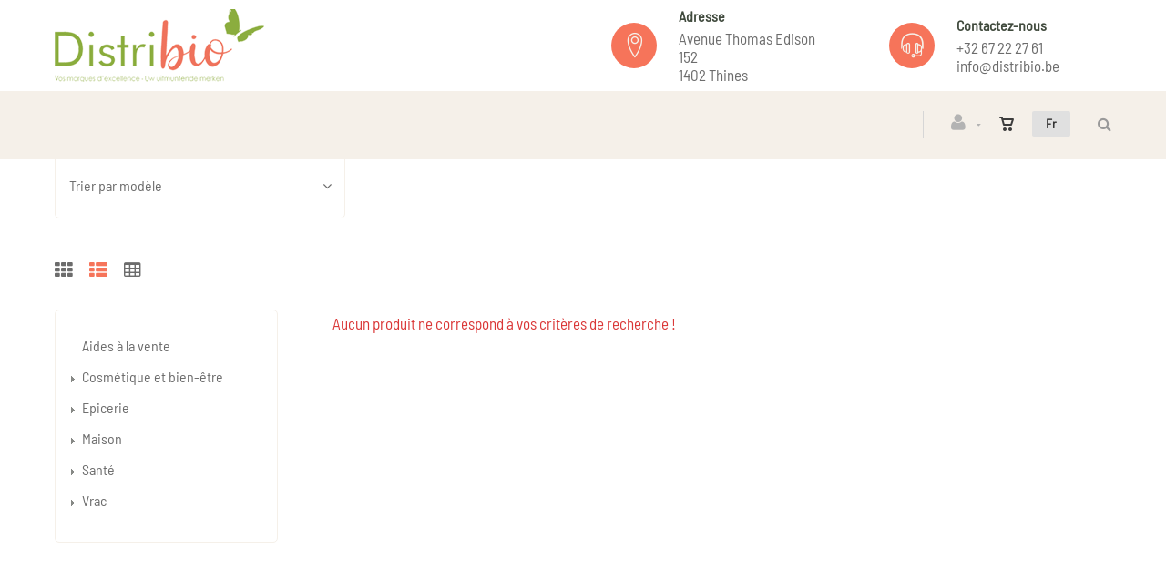

--- FILE ---
content_type: text/html; charset=utf-8
request_url: https://www.distribio.be/fr/catalogueliste/?famille=aperitifs-sales&id=3kvjq6h1q0
body_size: 21148
content:
<!DOCTYPE html>
<html lang="fr"><head><meta charset="utf-8">
        <meta name="viewport" content="width=device-width, initial-scale=1.0, maximum-scale=1">
        <link rel="shortcut icon" href="/favicon.png">
        <link rel="apple-touch-icon-precomposed" sizes="180x180" href="/apple-touch-180x180.png">
        <base href="/">
        <link rel="stylesheet" href="/assets/css/mercator_3d46ed8d0a424d6445de2e2d5ecf4f915ffbb7b8a9867914756f603b16d91f58.css" />
        <script>function consolelog(s, x){}</script>
        <script src="/assets/js/mercator_1_113b2d9c0ce891a0917ce94fdedec8d79b49ed8f26c17224bc066da814a7036e.js"></script>
        <!--Blazor:{"type":"server","prerenderId":"4a194ed2bf2e4190b7d5e199f64de4ee","key":{"locationHash":"77D12F14A8105320B1AAED6AE7E689DA0EC4483270A645E84079EAA0FFDF550D:15","formattedComponentKey":""},"sequence":0,"descriptor":"CfDJ8McZSzi/c0BMhmkt8IqzYzTtu9N/H2Dxscwhux5TL6cMxkm3/kIGU5NcecVUqFgzDBTQMJy\u002Bx1Ayls26CyKdhAnzkqOPJ4tBgr6qqCmfUzplkKkQyz3GE4f0cXprwA1s/A9yZ8dzJuQyl6/GqFZOKxUc4hlp59HQpG\u002B9fu/mbu2xAq/\u002B5XECZ8kfPx34qKXnoRiWnNHHL3GoAb3DfLIL9x9uqxLoiMmaUe4ni6xAclWkFo0eP0a62cnsaFkW\u002BakZNmO/k//mC9ffXFkkKD3j//ibZmcRHK4ta\u002B4S5xLwao1HJtU95l6eUnTKpSEDXf/GrZ9rrdGPGAvRm2XnHS\u002BXdQOG09BRnDha9783ErTZ3eTsSDKYyjWTreD59MtnBbLOtzCs0W\u002Bkuqj4U0vGAqDbmFNRJzxVGjbQ0Y/fNepGup2uNZ/vkl9Qvh1JS3rUBXE1lJCxZ4vOrV/zp2drQLeGW9BSW5kWIlKrBkVsmyJwqQFrB04UyNFA4R6NiY\u002Bj8J8xVm6\u002BVYQaKsMWGHtSm9Z46Xyb\u002BCdLIwOBffCCJzCz8b0ppUQre/P0VzDkUm8/ICjdRMb5V31Ol3QHGrqtELlcbYc="}--><title>Distribio | Epicerie  /  Ap&#xE9;ritifs Sal&#xE9;s</title><link rel="canonical" href="https://www.distribio.be/fr/catalogueliste/?famille=aperitifs-sales&amp;id=3kvjq6h1q0" /><link href="https://www.distribio.be/fr/catalogueliste/?famille=aperitifs-sales&amp;id=3kvjq6h1q0" rel="alternate" hreflang="fr" id="hreflangfr" /><link href="https://www.distribio.be/nl/cataloguslijst/?familie=gezouten-aperitief&amp;id=3kvjq6h1q0" rel="alternate" hreflang="nl" id="hreflangnl" /><!--Blazor:{"prerenderId":"4a194ed2bf2e4190b7d5e199f64de4ee"}-->
        <meta></head>
    <body><!--Blazor:{"type":"server","prerenderId":"23f9541a11a140a9b3444eddd6ef9019","key":{"locationHash":"7330B1B90B682C36A7C867EDB7ECF6EF1359C6CA4C6F2332AB0FBC5F644B687D:19","formattedComponentKey":""},"sequence":1,"descriptor":"CfDJ8McZSzi/c0BMhmkt8IqzYzT4gborxDO2c8hF1AWxUv47lS3ionhMn5Pw6A2ZVqNLA3g6/OM2LjGe\u002Bi76ZWz5kiYDVhVSRZq5CSTmUqpjWsGepJOXnrEzc/9CF0y\u002Byb3ACZuY/k9MDrININ/ebqQbOJ2hHewZXe/uB1KYEM6/TEzMTUzG/QKDKVO7sQN3YCqtVHI9pjHTqVR/1\u002Bjnrjhvc2aFBbPToGxB9dvg1EYkYlG4YTYkulloJ\u002BnheLlFRDJ6m3\u002BuvNYVo2sXP0NuQj53lA8cDI6T7I0WWiYDdMEuDbKGEHsD6\u002BIxc4w\u002B9eWEcXqCRsBdJaUbNd5TZghGtoWiYFnkMecSAC3sja9g0fN8wsbcn/dTRoLS/KqfGSg9fyZAb\u002BIR5iY7TC\u002Bn4xfPXvDPauODwHEP5pAPPNJRNgONYb/jLjMnEeRYX4RkyplTVq\u002BZDRm\u002BVDQ7PakbkavqPTMuAc0H1GpQ9ogDeU4grv3g4zpbKoJb0mcpoIxLzmD9eq3kYB4Yku4A/VE71mKWITqygQA/aUK7bl/rWZf7TV520X\u002BNicUoUbpeQeE6\u002BTMpFMQPJQ=="}--><header class="header header-light" data-spy="affix"><div class="header-extra-top" id="header-extra-top"><div class="container"><div class="row rowvcenter"><div class="col-md-6 col-sm-4 col-xs-12"><div><a class="navbar-brand pull-left" href="/" style="margin-top:10px; margin-bottom:10px"><img src="/assets/images/distribio_logo.png" srcset="/assets/images/distribio_logo-big.png 2x"></a></div></div><div class="col-md-3 col-sm-4 hidden-xs"><div class="media"><div class="media-left media-middle"><div class="icon icon-color icon-theme icon-rounded icon-size-3" style="color:#f5f0e9"><i class="linear-icon-map-marker"></i></div></div><div class="media-body"><h6>Adresse</h6><p>Avenue Thomas Edison 152<br> 1402 Thines</div></div></div><div class="col-md-3 col-sm-4 hidden-xs"><div class="media"><div class="media-left media-middle"><div class="icon icon-color icon-theme icon-rounded icon-size-3" style="color:#f5f0e9"><i class="linear-icon-headset"></i></div></div><div class="media-body"><h6>Contactez-nous</h6><p><a href="tel:+3267222761">+32 67 22 27 61</a><br> <a href="mailto:info@distribio.be">info@distribio.be</a></div></div></div></div></div></div>
        <nav id="navbar" class="navbar container">
            <div class="navbar-form pull-right"><div class="navbar-search collapse" style="height: 0px;"><input id="text-search-top" type="text" placeholder="Appuyez ensuite sur Enter..." />
			<button class="fa fa-search" type="button" style="position: absolute; right: 5px;" aria-label="Recherche"></button>
			<i class="fa fa-times" data-target=".navbar-search" aria-label="Fermer"></i></div>
		<button type="button" class="fa fa-search" aria-label="Recherche"></button></div>
            <div class="navbar-lang pull-right"><ul class="nav"><li class="dropdown"><a class="dropdown-toggle" data-toggle="dropdown" href>Fr</a>
					<ul class="dropdown-menu"><li><button style="cursor: pointer;">Nl</button></li></ul></li></ul></div>
            <div class="navbar-ecommerce pull-right" style="margin-right: 20px;"><a class="link-cart hover hidden-xs">
    <i class="icon-cart"></i>
    </a></div>
            <div class="navbar-account pull-right" style="margin-right: 20px;"><ul class="nav navbar-nav"><li class="dropdown"><a href="/fr/login"><i class="fa fa-user" style="font-size: 20px; margin-top: -5px;"></i></a></li></ul></div>
            <div class="divider pull-right"></div>

<button id="navbar-toggle-menu" class="navbar-toggle pull-right" type="button"><i class="fa fa-bars"></i></button><div id="navbar" class="navbar-collapse collapse pull-right" aria-expanded="false"><ul class="nav navbar-nav"><li class="dropdown"><a href="/fr/cataloguegrille/?selection=promos" target="" class="noDownArrowInDropdown">Promos</a></li><li class="dropdown"><a href="/fr/cataloguegrille/?selection=nouveautes" target="" class="noDownArrowInDropdown">Nouveaut&#xE9;s</a></li><li class="dropdown"><a href="/fr/cataloguegrille/?selection=best-sellers" target="" class="noDownArrowInDropdown">Best-sellers</a></li><li class="dropdown"><a href="/fr/cataloguegrille/?selection=destockage" target="" class="noDownArrowInDropdown">D&#xE9;stockage</a></li><li class="dropdown"><a id="" href="javascript:void(0);" class="noPreventDefault dropdown-toggle" data-toggle="dropdown" target="" aria-haspopup="true" aria-expanded="false">Cat&#xE9;gories</a>
                        <ul class="dropdown-menu sub-menu"><li class=""><a href="/fr/cataloguegrille/?rayon=epicerie&amp;id=v963awf31o" target="" class="">Epicerie</a></li><li class=""><a href="/fr/cataloguegrille/?rayon=maison&amp;id=r8m5tezwc1" target="" class="">Maison</a></li><li class=""><a href="/fr/cataloguegrille/?rayon=cosmetique-et-bien-etre&amp;id=vtcibc7ek2" target="" class="">Cosm&#xE9;tique &amp; bien-&#xEA;tre</a></li><li class=""><a href="/fr/cataloguegrille/?rayon=sante&amp;id=fymif52112" target="" class="">Sant&#xE9;</a></li><li class=""><a href="/fr/cataloguegrille/?rayon=vrac&amp;id=65wgwe1nis" target="" class="">Vrac</a></li></ul></li><li class="dropdown"><a href="/fr/nos-marques" target="" class="noDownArrowInDropdown">Nos marques</a></li><li class="dropdown"><a id="" href="javascript:void(0);" class="noPreventDefault dropdown-toggle" data-toggle="dropdown" target="" aria-haspopup="true" aria-expanded="false">A propos</a>
                        <ul class="dropdown-menu sub-menu"><li class=""><a href="/fr/a-propos/qui-sommes-nous" target="" class="">Qui sommes nous</a></li><li class=""><a href="/fr/a-propos/8-bonnes-raisons-de-choisir-distribio" target="" class="">8 bonnes raisons de nous choisir</a></li><li class=""><a href="/fr/a-propos/contact" target="" class="">Contact</a></li><li class=""><a href="/fr/a-propos/nos-conditions-de-vente" target="" class="">Conditions de vente</a></li></ul></li></ul></div></nav></header>

    <div class="wrapper"><header id="ctl00_HeaderPageTitle" class="pagetitle pagetitle-xs" style=""><div id="PageTitleDiv" class="container"><div class="divtable irow"><div class="divcell"><h1>Epicerie  /  Apéritifs Salés</h1>
                            <div class="divider"></div>
                            <span class="subtitle"></span></div>
                        <div class="divcell text-right"><ol class="breadcrumb"><li><a href="/">Page d'accueil</a></li><li class="active"><a href="/fr/catalogueliste/?rayon=epicerie&id=v963awf31o">Epicerie</a></li><li class="active">Apéritifs salés</li></ol></div></div></div></header>


        <div class="content" style="padding-top:20px"><div class="hidden-lg hidden-sm hidden-md"><button class="widgetbar-toggle navbar-toggle" data-target="#widgetbar" data-toggle="collapse" type="button" style="top: 185px" data-top-position="164"><i class="fa fa-bars"></i></button></div><div class="hidden-xs"><div class="container"><ul class="row" style="margin-top:5px;"><li class="col-md-4 col-xs-12 text-left" style="margin: 5px 0px 5px 0px;"><div class="chosen-container chosen-container-single chosen-container-active  clicklistenerignore" data-value="modele" title id="ctl00_ContentPlaceHolder1_CatFilter_DropDownListSortNotXs" style="width: 92%;"><a id="Actl00_ContentPlaceHolder1_CatFilter_DropDownListSortNotXs" class="chosen-single" tabindex="0" aria-haspopup="listbox" aria-expanded="false" aria-labelledby="selectedtext-ctl00_ContentPlaceHolder1_CatFilter_DropDownListSortNotXs"><span id="selectedtext-ctl00_ContentPlaceHolder1_CatFilter_DropDownListSortNotXs" class="clicklistenerignore">Trier par mod&#xE8;le</span>
            <div class="clicklistenerignore"><b></b></div></a></div></li></ul></div></div>
        <div class="container hidden-lg hidden-sm hidden-md"><div class="row"><div class="col-xs-12"><a data-toggle="collapse" href="#divCatFilter" class="collapsed"><h2 class="widget-title"><i class="fa fa-filter pull-left"></i>
                            Filtrer </h2></a></div>
                <div id="divCatFilter" class="panel-collapse collapse "><div class="container"><ul class="row" style="margin-top:5px;"><li class="col-md-4 col-xs-12 text-left" style="margin: 5px 0px 5px 0px;"><div class="chosen-container chosen-container-single chosen-container-active  clicklistenerignore" data-value="modele" title id="ctl00_ContentPlaceHolder1_CatFilter_DropDownListSortXs" style="width: 92%;"><a id="Actl00_ContentPlaceHolder1_CatFilter_DropDownListSortXs" class="chosen-single" tabindex="0" aria-haspopup="listbox" aria-expanded="false" aria-labelledby="selectedtext-ctl00_ContentPlaceHolder1_CatFilter_DropDownListSortXs"><span id="selectedtext-ctl00_ContentPlaceHolder1_CatFilter_DropDownListSortXs" class="clicklistenerignore">Trier par mod&#xE8;le</span>
            <div class="clicklistenerignore"><b></b></div></a></div></li></ul></div></div></div></div><div id="ControlsCatalogs_SD"><div id="ControlsCatalogs"><div class="container sorting"><div class="row"><div class="col-md-3 grid-nav"><nav><a href="/fr/cataloguegrille/?famille=aperitifs-sales&amp;id=3kvjq6h1q0"><i class="fa fa-th"></i></a>
                                <a href="#" class="active" onclick="return false;" style="pointer-events: none;"><i class="fa fa-th-list"></i></a>
                                <a href="/fr/Catalogue/?famille=aperitifs-sales&amp;id=3kvjq6h1q0"><i class="fa fa-table"></i></a></nav></div></div></div></div></div>
        
        
        <div class="container"><div class="row"><div class="col-md-9 col-sm-8 col-md-push-3 col-sm-push-4 maincontent"><span style="color: #da3636;">Aucun produit ne correspond à vos critères de recherche !</span><ul class="pagination rounded solid text-center"></ul></div>
                <aside class="col-md-3 col-sm-4 col-md-pull-9 col-sm-pull-8 sidebar hidden-xs"><div class="widget widget_product_categories border-widget"><div class="RadTreeView RadTreeView_Metro"><ul class="rtUL rtLines"><li class="rtLI rtFirst rtFirst"><div class="rtTop"><span class="rtSp"></span>
                    <span class=""></span>
                    <div class="rtIn" style=""><a href="/fr/catalogueliste/?rayon=aides-a-la-vente&id=umchcl7bem" onclick="setCookie('FromTree','1',1);">Aides à la vente</a>&nbsp;42</div></div>

                <ul class="rtUL rtLines" style="display: none;"></ul></li><li class="rtLI"><div class="rtMid"><span class="rtSp"></span>
                    <span class="rtPlus"></span>
                    <div class="rtIn" style=""><a href="/fr/catalogueliste/?rayon=cosmetique-et-bien-etre&id=vtcibc7ek2" onclick="setCookie('FromTree','1',1);">Cosmétique et bien-être</a>&nbsp;790</div></div>

                <ul class="rtUL rtLines" style="display: none;"><li class="rtLI"><div class="rtTop"><span class="rtSp"></span>
                            <span class="rtPlus"></span>
                            <div class="rtIn" style=""><a href="/fr/catalogueliste/?famille=accessoires-beaute&id=tj0z0qc9zr" onclick="setCookie('FromTree','1',1);">Accessoires beauté</a>&nbsp;50</div></div>

                        <ul class="rtUL rtLines" style="display: none;"><li class="rtLI"><div class="rtTop"><span class="rtSp"></span>
                                    <span class=""></span>
                                    <div class="rtIn" style=""><a href="/fr/catalogueliste/?ssfamille=accessoires-bains&id=nopi53618h" onclick="setCookie('FromTree','1',1);">Accessoires bains</a>&nbsp;20</div></div>

                                <ul class="rtUL rtLines" style="display: none;"></ul></li><li class="rtLI"><div class="rtBot"><span class="rtSp"></span>
                                    <span class=""></span>
                                    <div class="rtIn" style=""><a href="/fr/catalogueliste/?ssfamille=brosses-et-peignes&id=f9xm1vkohx" onclick="setCookie('FromTree','1',1);">Brosses et peignes</a>&nbsp;30</div></div>

                                <ul class="rtUL rtLines" style="display: none;"></ul></li></ul></li><li class="rtLI"><div class="rtMid"><span class="rtSp"></span>
                            <span class=""></span>
                            <div class="rtIn" style=""><a href="/fr/catalogueliste/?famille=bebes-et-enfants&id=bcdnzqwfi0" onclick="setCookie('FromTree','1',1);">Bébés et enfants</a>&nbsp;20</div></div>

                        <ul class="rtUL rtLines" style="display: none;"></ul></li><li class="rtLI"><div class="rtMid"><span class="rtSp"></span>
                            <span class="rtPlus"></span>
                            <div class="rtIn" style=""><a href="/fr/catalogueliste/?famille=cheveux&id=3ps9r80gq0" onclick="setCookie('FromTree','1',1);">Cheveux</a>&nbsp;158</div></div>

                        <ul class="rtUL rtLines" style="display: none;"><li class="rtLI"><div class="rtBot"><span class="rtSp"></span>
                                    <span class=""></span>
                                    <div class="rtIn" style=""><a href="/fr/catalogueliste/?ssfamille=colorations-et-hennes&id=xdc9vl8yno" onclick="setCookie('FromTree','1',1);">Colorations et hennés</a>&nbsp;74</div></div>

                                <ul class="rtUL rtLines" style="display: none;"></ul></li><li class="rtLI"><div class="rtMid"><span class="rtSp"></span>
                                    <span class=""></span>
                                    <div class="rtIn" style=""><a href="/fr/catalogueliste/?ssfamille=masques-et-apres-shampooings&id=f5pkdhumjh" onclick="setCookie('FromTree','1',1);">Masques et après-shampooings</a>&nbsp;26</div></div>

                                <ul class="rtUL rtLines" style="display: none;"></ul></li><li class="rtLI"><div class="rtMid"><span class="rtSp"></span>
                                    <span class=""></span>
                                    <div class="rtIn" style=""><a href="/fr/catalogueliste/?ssfamille=shampooings&id=sp7ho1qy49" onclick="setCookie('FromTree','1',1);">Shampooings</a>&nbsp;58</div></div>

                                <ul class="rtUL rtLines" style="display: none;"></ul></li></ul></li><li class="rtLI"><div class="rtMid"><span class="rtSp"></span>
                            <span class=""></span>
                            <div class="rtIn" style=""><a href="/fr/catalogueliste/?famille=coffrets&id=bebm1ckyjl" onclick="setCookie('FromTree','1',1);">Coffrets</a>&nbsp;2</div></div>

                        <ul class="rtUL rtLines" style="display: none;"></ul></li><li class="rtLI"><div class="rtMid"><span class="rtSp"></span>
                            <span class="rtPlus"></span>
                            <div class="rtIn" style=""><a href="/fr/catalogueliste/?famille=corps&id=lcebv1bezl" onclick="setCookie('FromTree','1',1);">Corps</a>&nbsp;225</div></div>

                        <ul class="rtUL rtLines" style="display: none;"><li class="rtLIrtLastrtLast"><div class="rtBot"><span class="rtSp"></span>
                                    <span class=""></span>
                                    <div class="rtIn" style=""><a href="/fr/catalogueliste/?ssfamille=deodorants&id=3b561brkym" onclick="setCookie('FromTree','1',1);">Déodorants</a>&nbsp;34</div></div>

                                <ul class="rtUL rtLines" style="display: none;"></ul></li><li class="rtLI"><div class="rtMid"><span class="rtSp"></span>
                                    <span class=""></span>
                                    <div class="rtIn" style=""><a href="/fr/catalogueliste/?ssfamille=mains&id=er7t32me2n" onclick="setCookie('FromTree','1',1);">Mains</a>&nbsp;18</div></div>

                                <ul class="rtUL rtLines" style="display: none;"></ul></li><li class="rtLI"><div class="rtMid"><span class="rtSp"></span>
                                    <span class=""></span>
                                    <div class="rtIn" style=""><a href="/fr/catalogueliste/?ssfamille=savons-liquide&id=6t1i881s4b" onclick="setCookie('FromTree','1',1);">Savons liquide</a>&nbsp;26</div></div>

                                <ul class="rtUL rtLines" style="display: none;"></ul></li><li class="rtLI"><div class="rtMid"><span class="rtSp"></span>
                                    <span class=""></span>
                                    <div class="rtIn" style=""><a href="/fr/catalogueliste/?ssfamille=savons-solide&id=kjldht5c96" onclick="setCookie('FromTree','1',1);">Savons solide</a>&nbsp;85</div></div>

                                <ul class="rtUL rtLines" style="display: none;"></ul></li><li class="rtLI"><div class="rtMid"><span class="rtSp"></span>
                                    <span class=""></span>
                                    <div class="rtIn" style=""><a href="/fr/catalogueliste/?ssfamille=shampooings-douche&id=o3o4jotgiy" onclick="setCookie('FromTree','1',1);">Shampooings douche</a>&nbsp;7</div></div>

                                <ul class="rtUL rtLines" style="display: none;"></ul></li><li class="rtLI"><div class="rtMid"><span class="rtSp"></span>
                                    <span class=""></span>
                                    <div class="rtIn" style=""><a href="/fr/catalogueliste/?ssfamille=soins-corps&id=64zvoud3gz" onclick="setCookie('FromTree','1',1);">Soins corps</a>&nbsp;49</div></div>

                                <ul class="rtUL rtLines" style="display: none;"></ul></li></ul></li><li class="rtLIrtLastrtLast"><div class="rtBot"><span class="rtSp"></span>
                            <span class=""></span>
                            <div class="rtIn" style=""><a href="/fr/catalogueliste/?famille=epilation-et-soins-corps&id=byraidjwu7" onclick="setCookie('FromTree','1',1);">Epilation et soins corps</a>&nbsp;15</div></div>

                        <ul class="rtUL rtLines" style="display: none;"></ul></li><li class="rtLI"><div class="rtMid"><span class="rtSp"></span>
                            <span class=""></span>
                            <div class="rtIn" style=""><a href="/fr/catalogueliste/?famille=homme&id=faza9mxsmq" onclick="setCookie('FromTree','1',1);">Homme</a>&nbsp;4</div></div>

                        <ul class="rtUL rtLines" style="display: none;"></ul></li><li class="rtLI"><div class="rtMid"><span class="rtSp"></span>
                            <span class="rtPlus"></span>
                            <div class="rtIn" style=""><a href="/fr/catalogueliste/?famille=huiles-vegetales-et-eaux-florales&id=jmzbsnlzlv" onclick="setCookie('FromTree','1',1);">Huiles végétales et eaux florales</a>&nbsp;62</div></div>

                        <ul class="rtUL rtLines" style="display: none;"><li class="rtLI"><div class="rtMid"><span class="rtSp"></span>
                                    <span class=""></span>
                                    <div class="rtIn" style=""><a href="/fr/catalogueliste/?ssfamille=eaux-florales&id=rac2hhq6xu" onclick="setCookie('FromTree','1',1);">Eaux florales</a>&nbsp;21</div></div>

                                <ul class="rtUL rtLines" style="display: none;"></ul></li><li class="rtLI"><div class="rtMid"><span class="rtSp"></span>
                                    <span class=""></span>
                                    <div class="rtIn" style=""><a href="/fr/catalogueliste/?ssfamille=huiles-vegetales&id=n0b4kmy85z" onclick="setCookie('FromTree','1',1);">Huiles végétales</a>&nbsp;41</div></div>

                                <ul class="rtUL rtLines" style="display: none;"></ul></li></ul></li><li class="rtLI"><div class="rtMid"><span class="rtSp"></span>
                            <span class="rtPlus"></span>
                            <div class="rtIn" style=""><a href="/fr/catalogueliste/?famille=hygiene-bucco-dentaire&id=gy3i7wacrv" onclick="setCookie('FromTree','1',1);">Hygiène bucco-dentaire</a>&nbsp;35</div></div>

                        <ul class="rtUL rtLines" style="display: none;"><li class="rtLI"><div class="rtMid"><span class="rtSp"></span>
                                    <span class=""></span>
                                    <div class="rtIn" style=""><a href="/fr/catalogueliste/?ssfamille=bains-de-bouche&id=aeo6xqf5b5" onclick="setCookie('FromTree','1',1);">Bains de bouche</a>&nbsp;4</div></div>

                                <ul class="rtUL rtLines" style="display: none;"></ul></li><li class="rtLI"><div class="rtMid"><span class="rtSp"></span>
                                    <span class=""></span>
                                    <div class="rtIn" style=""><a href="/fr/catalogueliste/?ssfamille=brosses-a-dents&id=qn20gzhk4c" onclick="setCookie('FromTree','1',1);">Brosses à dents</a>&nbsp;12</div></div>

                                <ul class="rtUL rtLines" style="display: none;"></ul></li><li class="rtLI"><div class="rtMid"><span class="rtSp"></span>
                                    <span class=""></span>
                                    <div class="rtIn" style=""><a href="/fr/catalogueliste/?ssfamille=dentifrices&id=jsfamfwskm" onclick="setCookie('FromTree','1',1);">Dentifrices</a>&nbsp;18</div></div>

                                <ul class="rtUL rtLines" style="display: none;"></ul></li></ul></li><li class="rtLI"><div class="rtMid"><span class="rtSp"></span>
                            <span class="rtPlus"></span>
                            <div class="rtIn" style=""><a href="/fr/catalogueliste/?famille=hygiene-feminine&id=bt0hk7ay9t" onclick="setCookie('FromTree','1',1);">Hygiène féminine</a>&nbsp;49</div></div>

                        <ul class="rtUL rtLines" style="display: none;"><li class="rtLI"><div class="rtMid"><span class="rtSp"></span>
                                    <span class=""></span>
                                    <div class="rtIn" style=""><a href="/fr/catalogueliste/?ssfamille=cotons-et-maternite&id=x039n89gik" onclick="setCookie('FromTree','1',1);">Cotons et maternité</a>&nbsp;7</div></div>

                                <ul class="rtUL rtLines" style="display: none;"></ul></li><li class="rtLI"><div class="rtMid"><span class="rtSp"></span>
                                    <span class=""></span>
                                    <div class="rtIn" style=""><a href="/fr/catalogueliste/?ssfamille=hygiene-intime&id=x619afterl" onclick="setCookie('FromTree','1',1);">Hygiène intime</a>&nbsp;6</div></div>

                                <ul class="rtUL rtLines" style="display: none;"></ul></li><li class="rtLI"><div class="rtMid"><span class="rtSp"></span>
                                    <span class=""></span>
                                    <div class="rtIn" style=""><a href="/fr/catalogueliste/?ssfamille=protections-intimes&id=zcs3km1myh" onclick="setCookie('FromTree','1',1);">Protections intimes</a>&nbsp;36</div></div>

                                <ul class="rtUL rtLines" style="display: none;"></ul></li></ul></li><li class="rtLI"><div class="rtMid"><span class="rtSp"></span>
                            <span class=""></span>
                            <div class="rtIn" style=""><a href="/fr/catalogueliste/?famille=parfums-et-eaux-de-toilette&id=0gshto29e4" onclick="setCookie('FromTree','1',1);">Parfums et eaux de toilette</a>&nbsp;48</div></div>

                        <ul class="rtUL rtLines" style="display: none;"></ul></li><li class="rtLI"><div class="rtMid"><span class="rtSp"></span>
                            <span class=""></span>
                            <div class="rtIn" style=""><a href="/fr/catalogueliste/?famille=solaires&id=vilcml1xf2" onclick="setCookie('FromTree','1',1);">Solaires</a>&nbsp;27</div></div>

                        <ul class="rtUL rtLines" style="display: none;"></ul></li><li class="rtLI"><div class="rtBot"><span class="rtSp"></span>
                            <span class="rtPlus"></span>
                            <div class="rtIn" style=""><a href="/fr/catalogueliste/?famille=visage&id=2amobhya91" onclick="setCookie('FromTree','1',1);">Visage</a>&nbsp;94</div></div>

                        <ul class="rtUL rtLines" style="display: none;"><li class="rtLI"><div class="rtMid"><span class="rtSp"></span>
                                    <span class=""></span>
                                    <div class="rtIn" style=""><a href="/fr/catalogueliste/?ssfamille=baumes-a-levres&id=bgan1g4k5c" onclick="setCookie('FromTree','1',1);">Baumes à lèvres</a>&nbsp;5</div></div>

                                <ul class="rtUL rtLines" style="display: none;"></ul></li><li class="rtLI"><div class="rtMid"><span class="rtSp"></span>
                                    <span class=""></span>
                                    <div class="rtIn" style=""><a href="/fr/catalogueliste/?ssfamille=demaquillants-et-nettoyants&id=l9nvrdqbqx" onclick="setCookie('FromTree','1',1);">Démaquillants et nettoyants</a>&nbsp;16</div></div>

                                <ul class="rtUL rtLines" style="display: none;"></ul></li><li class="rtLI"><div class="rtMid"><span class="rtSp"></span>
                                    <span class=""></span>
                                    <div class="rtIn" style=""><a href="/fr/catalogueliste/?ssfamille=soins-visage&id=vsmddbqnuz" onclick="setCookie('FromTree','1',1);">Soins visage</a>&nbsp;73</div></div>

                                <ul class="rtUL rtLines" style="display: none;"></ul></li></ul></li></ul></li><li class="rtLI"><div class="rtMid"><span class="rtSp"></span>
                    <span class="rtPlus"></span>
                    <div class="rtIn" style=""><a href="/fr/catalogueliste/?rayon=epicerie&id=v963awf31o" onclick="setCookie('FromTree','1',1);">Epicerie</a>&nbsp;389</div></div>

                <ul class="rtUL rtLines" style="display: none;"><li class="rtLI"><div class="rtMid"><span class="rtSp"></span>
                            <span class=""></span>
                            <div class="rtIn" style=""><a href="/fr/catalogueliste/?famille=alimentation-bebe&id=nototd390r" onclick="setCookie('FromTree','1',1);">Alimentation bébé</a>&nbsp;1</div></div>

                        <ul class="rtUL rtLines" style="display: none;"></ul></li><li class="rtLI"><div class="rtMid"><span class="rtSp"></span>
                            <span class=""></span>
                            <div class="rtIn" style=""><a href="/fr/catalogueliste/?famille=biscuits-sucres&id=ll04rigyms" onclick="setCookie('FromTree','1',1);">Biscuits sucrés</a>&nbsp;12</div></div>

                        <ul class="rtUL rtLines" style="display: none;"></ul></li><li class="rtLI"><div class="rtBot"><span class="rtSp"></span>
                            <span class="rtPlus"></span>
                            <div class="rtIn" style=""><a href="/fr/catalogueliste/?famille=bocaux-et-conserves&id=580v2ss92j" onclick="setCookie('FromTree','1',1);">Bocaux et conserves</a>&nbsp;4</div></div>

                        <ul class="rtUL rtLines" style="display: none;"><li class="rtLI"><div class="rtMid"><span class="rtSp"></span>
                                    <span class=""></span>
                                    <div class="rtIn" style=""><a href="/fr/catalogueliste/?ssfamille=legumes-et-legumineuses&id=t40tcj7o54" onclick="setCookie('FromTree','1',1);">Légumes et légumineuses</a>&nbsp;2</div></div>

                                <ul class="rtUL rtLines" style="display: none;"></ul></li><li class="rtLI"><div class="rtMid"><span class="rtSp"></span>
                                    <span class=""></span>
                                    <div class="rtIn" style=""><a href="/fr/catalogueliste/?ssfamille=olives&id=tdyd203kzo" onclick="setCookie('FromTree','1',1);">Olives</a>&nbsp;2</div></div>

                                <ul class="rtUL rtLines" style="display: none;"></ul></li></ul></li><li class="rtLI"><div class="rtMid"><span class="rtSp"></span>
                            <span class="rtPlus"></span>
                            <div class="rtIn" style=""><a href="/fr/catalogueliste/?famille=boissons&id=kxwo7io7m2" onclick="setCookie('FromTree','1',1);">Boissons</a>&nbsp;9</div></div>

                        <ul class="rtUL rtLines" style="display: none;"><li class="rtLI"><div class="rtMid"><span class="rtSp"></span>
                                    <span class=""></span>
                                    <div class="rtIn" style=""><a href="/fr/catalogueliste/?ssfamille=boissons-vegetales&id=gfulao8k1c" onclick="setCookie('FromTree','1',1);">Boissons végétales</a>&nbsp;7</div></div>

                                <ul class="rtUL rtLines" style="display: none;"></ul></li><li class="rtLI"><div class="rtMid"><span class="rtSp"></span>
                                    <span class=""></span>
                                    <div class="rtIn" style=""><a href="/fr/catalogueliste/?ssfamille=sirops&id=tidyi130nr" onclick="setCookie('FromTree','1',1);">Sirops</a>&nbsp;2</div></div>

                                <ul class="rtUL rtLines" style="display: none;"></ul></li></ul></li><li class="rtLI"><div class="rtMid"><span class="rtSp"></span>
                            <span class="rtPlus"></span>
                            <div class="rtIn" style=""><a href="/fr/catalogueliste/?famille=cafes-thes-infusions-cacao&id=4xorf0kziy" onclick="setCookie('FromTree','1',1);">Cafés, thés, infusions, cacao</a>&nbsp;33</div></div>

                        <ul class="rtUL rtLines" style="display: none;"><li class="rtLI"><div class="rtMid"><span class="rtSp"></span>
                                    <span class=""></span>
                                    <div class="rtIn" style=""><a href="/fr/catalogueliste/?ssfamille=cafes&id=wqz6uagtzt" onclick="setCookie('FromTree','1',1);">Cafés</a>&nbsp;3</div></div>

                                <ul class="rtUL rtLines" style="display: none;"></ul></li><li class="rtLI"><div class="rtMid"><span class="rtSp"></span>
                                    <span class=""></span>
                                    <div class="rtIn" style=""><a href="/fr/catalogueliste/?ssfamille=thes-et-infusions&id=4cz63ac7dy" onclick="setCookie('FromTree','1',1);">Thés et infusions</a>&nbsp;29</div></div>

                                <ul class="rtUL rtLines" style="display: none;"></ul></li></ul></li><li class="rtLI"><div class="rtMid"><span class="rtSp"></span>
                            <span class="rtPlus"></span>
                            <div class="rtIn" style=""><a href="/fr/catalogueliste/?famille=chocolat&id=riuzbzq99j" onclick="setCookie('FromTree','1',1);">Chocolat</a>&nbsp;27</div></div>

                        <ul class="rtUL rtLines" style="display: none;"><li class="rtLI"><div class="rtMid"><span class="rtSp"></span>
                                    <span class=""></span>
                                    <div class="rtIn" style=""><a href="/fr/catalogueliste/?ssfamille=confiseries-au-chocolat&id=k17rh3afke" onclick="setCookie('FromTree','1',1);">Confiseries au chocolat</a>&nbsp;2</div></div>

                                <ul class="rtUL rtLines" style="display: none;"></ul></li><li class="rtLI"><div class="rtMid"><span class="rtSp"></span>
                                    <span class=""></span>
                                    <div class="rtIn" style=""><a href="/fr/catalogueliste/?ssfamille=tablettes-chocolat&id=duplbawc1v" onclick="setCookie('FromTree','1',1);">Tablettes chocolat</a>&nbsp;25</div></div>

                                <ul class="rtUL rtLines" style="display: none;"></ul></li></ul></li><li class="rtLI"><div class="rtMid"><span class="rtSp"></span>
                            <span class="rtPlus"></span>
                            <div class="rtIn" style=""><a href="/fr/catalogueliste/?famille=fruits-secs-et-graines&id=5ehld9mjk6" onclick="setCookie('FromTree','1',1);">Fruits secs et graines</a>&nbsp;55</div></div>

                        <ul class="rtUL rtLines" style="display: none;"><li class="rtLI"><div class="rtMid"><span class="rtSp"></span>
                                    <span class=""></span>
                                    <div class="rtIn" style=""><a href="/fr/catalogueliste/?ssfamille=fruits-secs-et-deshydrates&id=3e78cw86ed" onclick="setCookie('FromTree','1',1);">Fruits secs et déshydratés</a>&nbsp;30</div></div>

                                <ul class="rtUL rtLines" style="display: none;"></ul></li><li class="rtLI"><div class="rtMid"><span class="rtSp"></span>
                                    <span class=""></span>
                                    <div class="rtIn" style=""><a href="/fr/catalogueliste/?ssfamille=graines&id=jur9rwuy51" onclick="setCookie('FromTree','1',1);">Graines</a>&nbsp;25</div></div>

                                <ul class="rtUL rtLines" style="display: none;"></ul></li></ul></li><li class="rtLI"><div class="rtMid"><span class="rtSp"></span>
                            <span class="rtPlus"></span>
                            <div class="rtIn" style=""><a href="/fr/catalogueliste/?famille=graines-germees-et-germoirs&id=t57b1w3cki" onclick="setCookie('FromTree','1',1);">Graines germées et germoirs</a>&nbsp;40</div></div>

                        <ul class="rtUL rtLines" style="display: none;"><li class="rtLI"><div class="rtMid"><span class="rtSp"></span>
                                    <span class=""></span>
                                    <div class="rtIn" style=""><a href="/fr/catalogueliste/?ssfamille=germoirs&id=zvxorf102j" onclick="setCookie('FromTree','1',1);">Germoirs</a>&nbsp;3</div></div>

                                <ul class="rtUL rtLines" style="display: none;"></ul></li><li class="rtLI"><div class="rtMid"><span class="rtSp"></span>
                                    <span class=""></span>
                                    <div class="rtIn" style=""><a href="/fr/catalogueliste/?ssfamille=graines-germees&id=z81j2tw81s" onclick="setCookie('FromTree','1',1);">Graines germées</a>&nbsp;37</div></div>

                                <ul class="rtUL rtLines" style="display: none;"></ul></li></ul></li><li class="rtLI"><div class="rtMid"><span class="rtSp"></span>
                            <span class="rtPlus"></span>
                            <div class="rtIn" style=""><a href="/fr/catalogueliste/?famille=huiles-vinaigres-condiments&id=eqfrn6149m" onclick="setCookie('FromTree','1',1);">Huiles, vinaigres, condiments</a>&nbsp;9</div></div>

                        <ul class="rtUL rtLines" style="display: none;"><li class="rtLI"><div class="rtMid"><span class="rtSp"></span>
                                    <span class=""></span>
                                    <div class="rtIn" style=""><a href="/fr/catalogueliste/?ssfamille=condiments&id=qpdsfg9xsl" onclick="setCookie('FromTree','1',1);">Condiments</a>&nbsp;2</div></div>

                                <ul class="rtUL rtLines" style="display: none;"></ul></li><li class="rtLI"><div class="rtMid"><span class="rtSp"></span>
                                    <span class=""></span>
                                    <div class="rtIn" style=""><a href="/fr/catalogueliste/?ssfamille=huiles&id=tfyzjvb4rj" onclick="setCookie('FromTree','1',1);">Huiles</a>&nbsp;7</div></div>

                                <ul class="rtUL rtLines" style="display: none;"></ul></li></ul></li><li class="rtLI"><div class="rtMid"><span class="rtSp"></span>
                            <span class="rtPlus"></span>
                            <div class="rtIn" style=""><a href="/fr/catalogueliste/?famille=pates-riz-cereales-farines&id=fi88fejuoi" onclick="setCookie('FromTree','1',1);">Pâtes, riz, céréales, farines</a>&nbsp;65</div></div>

                        <ul class="rtUL rtLines" style="display: none;"><li class="rtLI"><div class="rtMid"><span class="rtSp"></span>
                                    <span class=""></span>
                                    <div class="rtIn" style=""><a href="/fr/catalogueliste/?ssfamille=cereales&id=jy0mx6lnog" onclick="setCookie('FromTree','1',1);">Céréales</a>&nbsp;4</div></div>

                                <ul class="rtUL rtLines" style="display: none;"></ul></li><li class="rtLI"><div class="rtMid"><span class="rtSp"></span>
                                    <span class=""></span>
                                    <div class="rtIn" style=""><a href="/fr/catalogueliste/?ssfamille=farines&id=lrsugi0a3z" onclick="setCookie('FromTree','1',1);">Farines</a>&nbsp;6</div></div>

                                <ul class="rtUL rtLines" style="display: none;"></ul></li><li class="rtLI"><div class="rtMid"><span class="rtSp"></span>
                                    <span class=""></span>
                                    <div class="rtIn" style=""><a href="/fr/catalogueliste/?ssfamille=pates&id=sdz2k0l2bx" onclick="setCookie('FromTree','1',1);">Pâtes</a>&nbsp;50</div></div>

                                <ul class="rtUL rtLines" style="display: none;"></ul></li><li class="rtLI"><div class="rtMid"><span class="rtSp"></span>
                                    <span class=""></span>
                                    <div class="rtIn" style=""><a href="/fr/catalogueliste/?ssfamille=riz&id=hx1zc8wkgq" onclick="setCookie('FromTree','1',1);">Riz</a>&nbsp;4</div></div>

                                <ul class="rtUL rtLines" style="display: none;"></ul></li></ul></li><li class="rtLI"><div class="rtMid"><span class="rtSp"></span>
                            <span class="rtPlus"></span>
                            <div class="rtIn" style=""><a href="/fr/catalogueliste/?famille=petits-dejeuners&id=sqx052cye2" onclick="setCookie('FromTree','1',1);">Petits-déjeuners</a>&nbsp;61</div></div>

                        <ul class="rtUL rtLines" style="display: none;"><li class="rtLI"><div class="rtMid"><span class="rtSp"></span>
                                    <span class=""></span>
                                    <div class="rtIn" style=""><a href="/fr/catalogueliste/?ssfamille=cereales-petits-dejeuners&id=9sjwoa5udc" onclick="setCookie('FromTree','1',1);">Céréales petits-déjeuners</a>&nbsp;59</div></div>

                                <ul class="rtUL rtLines" style="display: none;"></ul></li><li class="rtLI"><div class="rtMid"><span class="rtSp"></span>
                                    <span class=""></span>
                                    <div class="rtIn" style=""><a href="/fr/catalogueliste/?ssfamille=preparations-instantanees&id=z9vj2u0wrw" onclick="setCookie('FromTree','1',1);">Préparations instantanées</a>&nbsp;2</div></div>

                                <ul class="rtUL rtLines" style="display: none;"></ul></li></ul></li><li class="rtLI"><div class="rtMid"><span class="rtSp"></span>
                            <span class="rtPlus"></span>
                            <div class="rtIn" style=""><a href="/fr/catalogueliste/?famille=plats-cuisines&id=5vzg4jsdaw" onclick="setCookie('FromTree','1',1);">Plats cuisinés</a>&nbsp;2</div></div>

                        <ul class="rtUL rtLines" style="display: none;"><li class="rtLI"><div class="rtMid"><span class="rtSp"></span>
                                    <span class=""></span>
                                    <div class="rtIn" style=""><a href="/fr/catalogueliste/?ssfamille=plats-cuisines-vegetariens&id=3o0sne9bzb" onclick="setCookie('FromTree','1',1);">Plats cuisinés végétariens</a>&nbsp;2</div></div>

                                <ul class="rtUL rtLines" style="display: none;"></ul></li></ul></li><li class="rtLI"><div class="rtMid"><span class="rtSp"></span>
                            <span class=""></span>
                            <div class="rtIn" style=""><a href="/fr/catalogueliste/?famille=poissons&id=oljurjo2yf" onclick="setCookie('FromTree','1',1);">Poissons</a>&nbsp;29</div></div>

                        <ul class="rtUL rtLines" style="display: none;"></ul></li><li class="rtLI"><div class="rtMid"><span class="rtSp"></span>
                            <span class=""></span>
                            <div class="rtIn" style=""><a href="/fr/catalogueliste/?famille=soupes&id=034jmqxx3g" onclick="setCookie('FromTree','1',1);">Soupes</a>&nbsp;18</div></div>

                        <ul class="rtUL rtLines" style="display: none;"></ul></li><li class="rtLI"><div class="rtMid"><span class="rtSp"></span>
                            <span class="rtPlus"></span>
                            <div class="rtIn" style=""><a href="/fr/catalogueliste/?famille=sucres-miels&id=0dm5n9lqzj" onclick="setCookie('FromTree','1',1);">Sucres, miels</a>&nbsp;14</div></div>

                        <ul class="rtUL rtLines" style="display: none;"><li class="rtLI"><div class="rtMid"><span class="rtSp"></span>
                                    <span class=""></span>
                                    <div class="rtIn" style=""><a href="/fr/catalogueliste/?ssfamille=miels&id=srh7sff139" onclick="setCookie('FromTree','1',1);">Miels</a>&nbsp;10</div></div>

                                <ul class="rtUL rtLines" style="display: none;"></ul></li><li class="rtLI"><div class="rtMid"><span class="rtSp"></span>
                                    <span class=""></span>
                                    <div class="rtIn" style=""><a href="/fr/catalogueliste/?ssfamille=sucres&id=0b8ur8haz0" onclick="setCookie('FromTree','1',1);">Sucres</a>&nbsp;4</div></div>

                                <ul class="rtUL rtLines" style="display: none;"></ul></li></ul></li><li class="rtLI"><div class="rtMid"><span class="rtSp"></span>
                            <span class="rtPlus"></span>
                            <div class="rtIn" style=""><a href="/fr/catalogueliste/?famille=tartinables&id=mmp5vk0kfn" onclick="setCookie('FromTree','1',1);">Tartinables</a>&nbsp;10</div></div>

                        <ul class="rtUL rtLines" style="display: none;"><li class="rtLI"><div class="rtMid"><span class="rtSp"></span>
                                    <span class=""></span>
                                    <div class="rtIn" style=""><a href="/fr/catalogueliste/?ssfamille=pates-a-tartiner&id=3xiqgseaiz" onclick="setCookie('FromTree','1',1);">Pâtes à tartiner</a>&nbsp;2</div></div>

                                <ul class="rtUL rtLines" style="display: none;"></ul></li><li class="rtLI"><div class="rtMid"><span class="rtSp"></span>
                                    <span class=""></span>
                                    <div class="rtIn" style=""><a href="/fr/catalogueliste/?ssfamille=preparations-fruits&id=2gbfbbl4tx" onclick="setCookie('FromTree','1',1);">Préparations fruits</a>&nbsp;3</div></div>

                                <ul class="rtUL rtLines" style="display: none;"></ul></li><li class="rtLI"><div class="rtMid"><span class="rtSp"></span>
                                    <span class=""></span>
                                    <div class="rtIn" style=""><a href="/fr/catalogueliste/?ssfamille=purees-oleagineuses&id=of1c3n214g" onclick="setCookie('FromTree','1',1);">Purées oléagineuses</a>&nbsp;3</div></div>

                                <ul class="rtUL rtLines" style="display: none;"></ul></li></ul></li></ul></li><li class="rtLI"><div class="rtMid"><span class="rtSp"></span>
                    <span class="rtPlus"></span>
                    <div class="rtIn" style=""><a href="/fr/catalogueliste/?rayon=maison&id=r8m5tezwc1" onclick="setCookie('FromTree','1',1);">Maison</a>&nbsp;272</div></div>

                <ul class="rtUL rtLines" style="display: none;"><li class="rtLI"><div class="rtMid"><span class="rtSp"></span>
                            <span class=""></span>
                            <div class="rtIn" style=""><a href="/fr/catalogueliste/?famille=accessoires-cuisine&id=inuxtnjjnb" onclick="setCookie('FromTree','1',1);">Accessoires cuisine</a>&nbsp;3</div></div>

                        <ul class="rtUL rtLines" style="display: none;"></ul></li><li class="rtLI"><div class="rtMid"><span class="rtSp"></span>
                            <span class="rtPlus"></span>
                            <div class="rtIn" style=""><a href="/fr/catalogueliste/?famille=cuisine&id=fheeydi5gc" onclick="setCookie('FromTree','1',1);">Cuisine</a>&nbsp;88</div></div>

                        <ul class="rtUL rtLines" style="display: none;"><li class="rtLI"><div class="rtMid"><span class="rtSp"></span>
                                    <span class=""></span>
                                    <div class="rtIn" style=""><a href="/fr/catalogueliste/?ssfamille=accessoires-table&id=a91y8dwqbr" onclick="setCookie('FromTree','1',1);">Accessoires table</a>&nbsp;4</div></div>

                                <ul class="rtUL rtLines" style="display: none;"></ul></li><li class="rtLI"><div class="rtMid"><span class="rtSp"></span>
                                    <span class=""></span>
                                    <div class="rtIn" style=""><a href="/fr/catalogueliste/?ssfamille=accessoires-the&id=ujia7cfvk1" onclick="setCookie('FromTree','1',1);">Accessoires thé</a>&nbsp;7</div></div>

                                <ul class="rtUL rtLines" style="display: none;"></ul></li><li class="rtLI"><div class="rtMid"><span class="rtSp"></span>
                                    <span class=""></span>
                                    <div class="rtIn" style=""><a href="/fr/catalogueliste/?ssfamille=bocaux-bouteilles-et-flacons&id=s20nim4cde" onclick="setCookie('FromTree','1',1);">Bocaux, bouteilles et flacons</a>&nbsp;31</div></div>

                                <ul class="rtUL rtLines" style="display: none;"></ul></li><li class="rtLI"><div class="rtMid"><span class="rtSp"></span>
                                    <span class=""></span>
                                    <div class="rtIn" style=""><a href="/fr/catalogueliste/?ssfamille=eponges-brosses-et-gants&id=eypb7782j9" onclick="setCookie('FromTree','1',1);">Eponges, brosses et gants</a>&nbsp;26</div></div>

                                <ul class="rtUL rtLines" style="display: none;"></ul></li><li class="rtLI"><div class="rtMid"><span class="rtSp"></span>
                                    <span class=""></span>
                                    <div class="rtIn" style=""><a href="/fr/catalogueliste/?ssfamille=materiel-de-cuisson&id=y51rqsvb0m" onclick="setCookie('FromTree','1',1);">Matériel de cuisson</a>&nbsp;7</div></div>

                                <ul class="rtUL rtLines" style="display: none;"></ul></li><li class="rtLI"><div class="rtMid"><span class="rtSp"></span>
                                    <span class=""></span>
                                    <div class="rtIn" style=""><a href="/fr/catalogueliste/?ssfamille=papiers-et-sacs&id=bn5b3l0j92" onclick="setCookie('FromTree','1',1);">Papiers et sacs</a>&nbsp;13</div></div>

                                <ul class="rtUL rtLines" style="display: none;"></ul></li></ul></li><li class="rtLI"><div class="rtMid"><span class="rtSp"></span>
                            <span class=""></span>
                            <div class="rtIn" style=""><a href="/fr/catalogueliste/?famille=droguerie&id=fey65k2609" onclick="setCookie('FromTree','1',1);">Droguerie</a>&nbsp;21</div></div>

                        <ul class="rtUL rtLines" style="display: none;"></ul></li><li class="rtLI"><div class="rtMid"><span class="rtSp"></span>
                            <span class=""></span>
                            <div class="rtIn" style=""><a href="/fr/catalogueliste/?famille=pare-insectes&id=6nilcw9wxx" onclick="setCookie('FromTree','1',1);">Pare-insectes</a>&nbsp;14</div></div>

                        <ul class="rtUL rtLines" style="display: none;"></ul></li><li class="rtLI"><div class="rtMid"><span class="rtSp"></span>
                            <span class="rtPlus"></span>
                            <div class="rtIn" style=""><a href="/fr/catalogueliste/?famille=produits-d-entretien&id=866novn4b4" onclick="setCookie('FromTree','1',1);">Produits d'entretien</a>&nbsp;116</div></div>

                        <ul class="rtUL rtLines" style="display: none;"><li class="rtLI"><div class="rtMid"><span class="rtSp"></span>
                                    <span class=""></span>
                                    <div class="rtIn" style=""><a href="/fr/catalogueliste/?ssfamille=entretien-linge&id=x2s3b7k287" onclick="setCookie('FromTree','1',1);">Entretien linge</a>&nbsp;40</div></div>

                                <ul class="rtUL rtLines" style="display: none;"></ul></li><li class="rtLI"><div class="rtMid"><span class="rtSp"></span>
                                    <span class=""></span>
                                    <div class="rtIn" style=""><a href="/fr/catalogueliste/?ssfamille=nettoyants-maison&id=3i7vvzw78a" onclick="setCookie('FromTree','1',1);">Nettoyants maison</a>&nbsp;38</div></div>

                                <ul class="rtUL rtLines" style="display: none;"></ul></li><li class="rtLI"><div class="rtMid"><span class="rtSp"></span>
                                    <span class=""></span>
                                    <div class="rtIn" style=""><a href="/fr/catalogueliste/?ssfamille=nettoyants-vaisselle&id=ajowibg958" onclick="setCookie('FromTree','1',1);">Nettoyants vaisselle</a>&nbsp;25</div></div>

                                <ul class="rtUL rtLines" style="display: none;"></ul></li><li class="rtLI"><div class="rtMid"><span class="rtSp"></span>
                                    <span class=""></span>
                                    <div class="rtIn" style=""><a href="/fr/catalogueliste/?ssfamille=sanitaires&id=bciftfmi15" onclick="setCookie('FromTree','1',1);">Sanitaires</a>&nbsp;13</div></div>

                                <ul class="rtUL rtLines" style="display: none;"></ul></li></ul></li><li class="rtLI"><div class="rtMid"><span class="rtSp"></span>
                            <span class="rtPlus"></span>
                            <div class="rtIn" style=""><a href="/fr/catalogueliste/?famille=senteurs-d-interieur&id=kjphjx4hvr" onclick="setCookie('FromTree','1',1);">Senteurs d'intérieur</a>&nbsp;18</div></div>

                        <ul class="rtUL rtLines" style="display: none;"><li class="rtLI"><div class="rtMid"><span class="rtSp"></span>
                                    <span class=""></span>
                                    <div class="rtIn" style=""><a href="/fr/catalogueliste/?ssfamille=bougies&id=w8vfarayq8" onclick="setCookie('FromTree','1',1);">Bougies</a>&nbsp;8</div></div>

                                <ul class="rtUL rtLines" style="display: none;"></ul></li><li class="rtLI"><div class="rtMid"><span class="rtSp"></span>
                                    <span class=""></span>
                                    <div class="rtIn" style=""><a href="/fr/catalogueliste/?ssfamille=desodorisants&id=g8efstajj8" onclick="setCookie('FromTree','1',1);">Désodorisants</a>&nbsp;10</div></div>

                                <ul class="rtUL rtLines" style="display: none;"></ul></li></ul></li><li class="rtLI"><div class="rtMid"><span class="rtSp"></span>
                            <span class=""></span>
                            <div class="rtIn" style=""><a href="/fr/catalogueliste/?famille=soins-et-hygienes-pour-animaux&id=n7h77hzvkl" onclick="setCookie('FromTree','1',1);">Soins et hygiènes pour animaux</a>&nbsp;8</div></div>

                        <ul class="rtUL rtLines" style="display: none;"></ul></li><li class="rtLI"><div class="rtMid"><span class="rtSp"></span>
                            <span class=""></span>
                            <div class="rtIn" style=""><a href="/fr/catalogueliste/?famille=vrac-entretien&id=ec1z9hzz72" onclick="setCookie('FromTree','1',1);">Vrac entretien</a>&nbsp;4</div></div>

                        <ul class="rtUL rtLines" style="display: none;"></ul></li></ul></li><li class="rtLI"><div class="rtMid"><span class="rtSp"></span>
                    <span class="rtPlus"></span>
                    <div class="rtIn" style=""><a href="/fr/catalogueliste/?rayon=sante&id=fymif52112" onclick="setCookie('FromTree','1',1);">Santé</a>&nbsp;254</div></div>

                <ul class="rtUL rtLines" style="display: none;"><li class="rtLI"><div class="rtMid"><span class="rtSp"></span>
                            <span class="rtPlus"></span>
                            <div class="rtIn" style=""><a href="/fr/catalogueliste/?famille=apitherapie&id=aqg4f7gvyr" onclick="setCookie('FromTree','1',1);">Apithérapie</a>&nbsp;32</div></div>

                        <ul class="rtUL rtLines" style="display: none;"><li class="rtLI"><div class="rtMid"><span class="rtSp"></span>
                                    <span class=""></span>
                                    <div class="rtIn" style=""><a href="/fr/catalogueliste/?ssfamille=apitherapie-pure&id=48bjljjhzl" onclick="setCookie('FromTree','1',1);">Apithérapie pure</a>&nbsp;18</div></div>

                                <ul class="rtUL rtLines" style="display: none;"></ul></li><li class="rtLI"><div class="rtMid"><span class="rtSp"></span>
                                    <span class=""></span>
                                    <div class="rtIn" style=""><a href="/fr/catalogueliste/?ssfamille=miels-sante&id=92atgv3xss" onclick="setCookie('FromTree','1',1);">Miels santé</a>&nbsp;14</div></div>

                                <ul class="rtUL rtLines" style="display: none;"></ul></li></ul></li><li class="rtLI"><div class="rtMid"><span class="rtSp"></span>
                            <span class=""></span>
                            <div class="rtIn" style=""><a href="/fr/catalogueliste/?famille=argiles&id=82ymukmq0i" onclick="setCookie('FromTree','1',1);">Argiles</a>&nbsp;7</div></div>

                        <ul class="rtUL rtLines" style="display: none;"></ul></li><li class="rtLI"><div class="rtMid"><span class="rtSp"></span>
                            <span class="rtPlus"></span>
                            <div class="rtIn" style=""><a href="/fr/catalogueliste/?famille=aromatherapie&id=zstniyhy79" onclick="setCookie('FromTree','1',1);">Aromathérapie</a>&nbsp;31</div></div>

                        <ul class="rtUL rtLines" style="display: none;"><li class="rtLI"><div class="rtMid"><span class="rtSp"></span>
                                    <span class=""></span>
                                    <div class="rtIn" style=""><a href="/fr/catalogueliste/?ssfamille=huiles-essentielles&id=th0n1iuvhw" onclick="setCookie('FromTree','1',1);">Huiles essentielles</a>&nbsp;31</div></div>

                                <ul class="rtUL rtLines" style="display: none;"></ul></li></ul></li><li class="rtLI"><div class="rtMid"><span class="rtSp"></span>
                            <span class="rtPlus"></span>
                            <div class="rtIn" style=""><a href="/fr/catalogueliste/?famille=complements-alimentaires&id=oq32dcdkud" onclick="setCookie('FromTree','1',1);">Compléments alimentaires</a>&nbsp;88</div></div>

                        <ul class="rtUL rtLines" style="display: none;"><li class="rtLI"><div class="rtMid"><span class="rtSp"></span>
                                    <span class=""></span>
                                    <div class="rtIn" style=""><a href="/fr/catalogueliste/?ssfamille=anti-age-antioxydant&id=f4zov8hv8s" onclick="setCookie('FromTree','1',1);">Anti-âge antioxydant</a>&nbsp;9</div></div>

                                <ul class="rtUL rtLines" style="display: none;"></ul></li><li class="rtLI"><div class="rtMid"><span class="rtSp"></span>
                                    <span class=""></span>
                                    <div class="rtIn" style=""><a href="/fr/catalogueliste/?ssfamille=articulations&id=5986645weq" onclick="setCookie('FromTree','1',1);">Articulations</a>&nbsp;6</div></div>

                                <ul class="rtUL rtLines" style="display: none;"></ul></li><li class="rtLI"><div class="rtMid"><span class="rtSp"></span>
                                    <span class=""></span>
                                    <div class="rtIn" style=""><a href="/fr/catalogueliste/?ssfamille=autres-complements&id=dcxo43f7vs" onclick="setCookie('FromTree','1',1);">Autres compléments</a>&nbsp;3</div></div>

                                <ul class="rtUL rtLines" style="display: none;"></ul></li><li class="rtLI"><div class="rtMid"><span class="rtSp"></span>
                                    <span class=""></span>
                                    <div class="rtIn" style=""><a href="/fr/catalogueliste/?ssfamille=cerveau-memoire&id=y5kcubsb7v" onclick="setCookie('FromTree','1',1);">Cerveau mémoire</a>&nbsp;1</div></div>

                                <ul class="rtUL rtLines" style="display: none;"></ul></li><li class="rtLI"><div class="rtMid"><span class="rtSp"></span>
                                    <span class=""></span>
                                    <div class="rtIn" style=""><a href="/fr/catalogueliste/?ssfamille=circulation&id=kd33sfmsig" onclick="setCookie('FromTree','1',1);">Circulation</a>&nbsp;3</div></div>

                                <ul class="rtUL rtLines" style="display: none;"></ul></li><li class="rtLI"><div class="rtMid"><span class="rtSp"></span>
                                    <span class=""></span>
                                    <div class="rtIn" style=""><a href="/fr/catalogueliste/?ssfamille=confort-pulmonaire&id=l3goytg7ny" onclick="setCookie('FromTree','1',1);">Confort pulmonaire</a>&nbsp;1</div></div>

                                <ul class="rtUL rtLines" style="display: none;"></ul></li><li class="rtLI"><div class="rtMid"><span class="rtSp"></span>
                                    <span class=""></span>
                                    <div class="rtIn" style=""><a href="/fr/catalogueliste/?ssfamille=confort-urinaire&id=kftyi3jahd" onclick="setCookie('FromTree','1',1);">Confort urinaire</a>&nbsp;1</div></div>

                                <ul class="rtUL rtLines" style="display: none;"></ul></li><li class="rtLI"><div class="rtMid"><span class="rtSp"></span>
                                    <span class=""></span>
                                    <div class="rtIn" style=""><a href="/fr/catalogueliste/?ssfamille=detente-vitalite&id=d1wva8ok9w" onclick="setCookie('FromTree','1',1);">Détente vitalité</a>&nbsp;10</div></div>

                                <ul class="rtUL rtLines" style="display: none;"></ul></li><li class="rtLI"><div class="rtMid"><span class="rtSp"></span>
                                    <span class=""></span>
                                    <div class="rtIn" style=""><a href="/fr/catalogueliste/?ssfamille=digestion-elimination&id=irvo67fdj3" onclick="setCookie('FromTree','1',1);">Digestion élimination</a>&nbsp;14</div></div>

                                <ul class="rtUL rtLines" style="display: none;"></ul></li><li class="rtLI"><div class="rtMid"><span class="rtSp"></span>
                                    <span class=""></span>
                                    <div class="rtIn" style=""><a href="/fr/catalogueliste/?ssfamille=immunite&id=r7qwilum2w" onclick="setCookie('FromTree','1',1);">Immunité</a>&nbsp;10</div></div>

                                <ul class="rtUL rtLines" style="display: none;"></ul></li><li class="rtLI"><div class="rtMid"><span class="rtSp"></span>
                                    <span class=""></span>
                                    <div class="rtIn" style=""><a href="/fr/catalogueliste/?ssfamille=inconforts-feminin&id=r5cu9ckici" onclick="setCookie('FromTree','1',1);">Inconforts féminin</a>&nbsp;5</div></div>

                                <ul class="rtUL rtLines" style="display: none;"></ul></li><li class="rtLI"><div class="rtMid"><span class="rtSp"></span>
                                    <span class=""></span>
                                    <div class="rtIn" style=""><a href="/fr/catalogueliste/?ssfamille=inconforts-masculin&id=4fjfdol5q1" onclick="setCookie('FromTree','1',1);">Inconforts masculin</a>&nbsp;1</div></div>

                                <ul class="rtUL rtLines" style="display: none;"></ul></li><li class="rtLI"><div class="rtMid"><span class="rtSp"></span>
                                    <span class=""></span>
                                    <div class="rtIn" style=""><a href="/fr/catalogueliste/?ssfamille=minceur&id=7jygsb0c4x" onclick="setCookie('FromTree','1',1);">Minceur</a>&nbsp;1</div></div>

                                <ul class="rtUL rtLines" style="display: none;"></ul></li><li class="rtLI"><div class="rtMid"><span class="rtSp"></span>
                                    <span class=""></span>
                                    <div class="rtIn" style=""><a href="/fr/catalogueliste/?ssfamille=silicium&id=m530ukx2wt" onclick="setCookie('FromTree','1',1);">Silicium</a>&nbsp;5</div></div>

                                <ul class="rtUL rtLines" style="display: none;"></ul></li><li class="rtLI"><div class="rtMid"><span class="rtSp"></span>
                                    <span class=""></span>
                                    <div class="rtIn" style=""><a href="/fr/catalogueliste/?ssfamille=vitamines-mineraux&id=lo5fsm2z97" onclick="setCookie('FromTree','1',1);">Vitamines minéraux</a>&nbsp;18</div></div>

                                <ul class="rtUL rtLines" style="display: none;"></ul></li></ul></li><li class="rtLI"><div class="rtMid"><span class="rtSp"></span>
                            <span class="rtPlus"></span>
                            <div class="rtIn" style=""><a href="/fr/catalogueliste/?famille=corps&id=hu7l25mlzb" onclick="setCookie('FromTree','1',1);">Corps</a>&nbsp;6</div></div>

                        <ul class="rtUL rtLines" style="display: none;"><li class="rtLI"><div class="rtMid"><span class="rtSp"></span>
                                    <span class=""></span>
                                    <div class="rtIn" style=""><a href="/fr/catalogueliste/?ssfamille=articulations&id=hbry7tw3s2" onclick="setCookie('FromTree','1',1);">Articulations</a>&nbsp;2</div></div>

                                <ul class="rtUL rtLines" style="display: none;"></ul></li></ul></li><li class="rtLI"><div class="rtMid"><span class="rtSp"></span>
                            <span class=""></span>
                            <div class="rtIn" style=""><a href="/fr/catalogueliste/?famille=diffuseurs&id=f4dlijmjgs" onclick="setCookie('FromTree','1',1);">Diffuseurs</a>&nbsp;3</div></div>

                        <ul class="rtUL rtLines" style="display: none;"></ul></li><li class="rtLI"><div class="rtMid"><span class="rtSp"></span>
                            <span class="rtPlus"></span>
                            <div class="rtIn" style=""><a href="/fr/catalogueliste/?famille=fleurs-de-bach&id=k97egsdtg7" onclick="setCookie('FromTree','1',1);">Fleurs de Bach</a>&nbsp;39</div></div>

                        <ul class="rtUL rtLines" style="display: none;"><li class="rtLI"><div class="rtMid"><span class="rtSp"></span>
                                    <span class=""></span>
                                    <div class="rtIn" style=""><a href="/fr/catalogueliste/?ssfamille=brumes&id=v7rf4g7jno" onclick="setCookie('FromTree','1',1);">Brumes</a>&nbsp;11</div></div>

                                <ul class="rtUL rtLines" style="display: none;"></ul></li><li class="rtLI"><div class="rtMid"><span class="rtSp"></span>
                                    <span class=""></span>
                                    <div class="rtIn" style=""><a href="/fr/catalogueliste/?ssfamille=elixirs-complexes&id=cdgmkrar58" onclick="setCookie('FromTree','1',1);">Elixirs complexes</a>&nbsp;1</div></div>

                                <ul class="rtUL rtLines" style="display: none;"></ul></li><li class="rtLI"><div class="rtMid"><span class="rtSp"></span>
                                    <span class=""></span>
                                    <div class="rtIn" style=""><a href="/fr/catalogueliste/?ssfamille=elixirs-unitaires&id=ystnntx8o5" onclick="setCookie('FromTree','1',1);">Elixirs unitaires</a>&nbsp;19</div></div>

                                <ul class="rtUL rtLines" style="display: none;"></ul></li><li class="rtLI"><div class="rtMid"><span class="rtSp"></span>
                                    <span class=""></span>
                                    <div class="rtIn" style=""><a href="/fr/catalogueliste/?ssfamille=roll-on&id=m3njjjhfr0" onclick="setCookie('FromTree','1',1);">Roll-on</a>&nbsp;8</div></div>

                                <ul class="rtUL rtLines" style="display: none;"></ul></li></ul></li><li class="rtLI"><div class="rtMid"><span class="rtSp"></span>
                            <span class="rtPlus"></span>
                            <div class="rtIn" style=""><a href="/fr/catalogueliste/?famille=gemmotherapie&id=a7kn8g4fmx" onclick="setCookie('FromTree','1',1);">Gemmothérapie</a>&nbsp;1</div></div>

                        <ul class="rtUL rtLines" style="display: none;"><li class="rtLI"><div class="rtMid"><span class="rtSp"></span>
                                    <span class=""></span>
                                    <div class="rtIn" style=""><a href="/fr/catalogueliste/?ssfamille=complexes&id=1ertn4xw2t" onclick="setCookie('FromTree','1',1);">Complexes</a>&nbsp;1</div></div>

                                <ul class="rtUL rtLines" style="display: none;"></ul></li></ul></li><li class="rtLI"><div class="rtMid"><span class="rtSp"></span>
                            <span class=""></span>
                            <div class="rtIn" style=""><a href="/fr/catalogueliste/?famille=hygiene-orl&id=jvb9wdwasv" onclick="setCookie('FromTree','1',1);">Hygiène ORL</a>&nbsp;7</div></div>

                        <ul class="rtUL rtLines" style="display: none;"></ul></li><li class="rtLI"><div class="rtMid"><span class="rtSp"></span>
                            <span class=""></span>
                            <div class="rtIn" style=""><a href="/fr/catalogueliste/?famille=oligotherapie&id=6jhm50wjon" onclick="setCookie('FromTree','1',1);">Oligothérapie</a>&nbsp;32</div></div>

                        <ul class="rtUL rtLines" style="display: none;"></ul></li><li class="rtLI"><div class="rtMid"><span class="rtSp"></span>
                            <span class=""></span>
                            <div class="rtIn" style=""><a href="/fr/catalogueliste/?famille=soins-de-la-peau&id=its6qzxh2k" onclick="setCookie('FromTree','1',1);">Soins de la peau</a>&nbsp;8</div></div>

                        <ul class="rtUL rtLines" style="display: none;"></ul></li></ul></li><li class="rtLI"><div class="rtMid"><span class="rtSp"></span>
                    <span class="rtPlus"></span>
                    <div class="rtIn" style=""><a href="/fr/catalogueliste/?rayon=vrac&id=65wgwe1nis" onclick="setCookie('FromTree','1',1);">Vrac</a>&nbsp;216</div></div>

                <ul class="rtUL rtLines" style="display: none;"><li class="rtLI"><div class="rtMid"><span class="rtSp"></span>
                            <span class=""></span>
                            <div class="rtIn" style=""><a href="/fr/catalogueliste/?famille=vrac-cereales-petits-dejeuners&id=wrnqvo7ocv" onclick="setCookie('FromTree','1',1);">Vrac céréales petits-déjeuners</a>&nbsp;22</div></div>

                        <ul class="rtUL rtLines" style="display: none;"></ul></li><li class="rtLI"><div class="rtMid"><span class="rtSp"></span>
                            <span class=""></span>
                            <div class="rtIn" style=""><a href="/fr/catalogueliste/?famille=vrac-cosmetique&id=2j6fvwoscd" onclick="setCookie('FromTree','1',1);">Vrac cosmétique</a>&nbsp;81</div></div>

                        <ul class="rtUL rtLines" style="display: none;"></ul></li><li class="rtLI"><div class="rtMid"><span class="rtSp"></span>
                            <span class=""></span>
                            <div class="rtIn" style=""><a href="/fr/catalogueliste/?famille=vrac-fruits-secs-et-graines&id=bj44ctxw57" onclick="setCookie('FromTree','1',1);">Vrac fruits secs et graines</a>&nbsp;17</div></div>

                        <ul class="rtUL rtLines" style="display: none;"></ul></li><li class="rtLI"><div class="rtMid"><span class="rtSp"></span>
                            <span class=""></span>
                            <div class="rtIn" style=""><a href="/fr/catalogueliste/?famille=vrac-maison&id=3mx9wbgs2l" onclick="setCookie('FromTree','1',1);">Vrac maison</a>&nbsp;90</div></div>

                        <ul class="rtUL rtLines" style="display: none;"></ul></li><li class="rtLI"><div class="rtMid"><span class="rtSp"></span>
                            <span class=""></span>
                            <div class="rtIn" style=""><a href="/fr/catalogueliste/?famille=vrac-pates-et-riz&id=lr8bdel289" onclick="setCookie('FromTree','1',1);">Vrac pâtes et riz</a>&nbsp;6</div></div>

                        <ul class="rtUL rtLines" style="display: none;"></ul></li></ul></li></ul></div></div>
                    <div id="PriceSlider1" class="hidden widget widget_price_filter border-widget"><h2 class="widget-title">Prix</h2>

    <div class="price_slider_wrapper"><div class="price_slider_amount"><div class="price_label"><span class="from">&#x20AC;  0</span>
                —
                <span class="to">&#x20AC; 2 600</span></div></div>
        <div id="slider_PriceSlider1" class="price_slider"></div>
        <div class="price_slider_legend"><span class="from">&#x20AC;  0</span>
            <span class="to">&#x20AC; 2 600</span></div>
        <a id="refresh" runat="server" class="btn btn-primary">Actualiser</a></div></div>
                    <hr class="hr-nobg"></aside>
                
                <aside id="widgetbar" class="widgetbar widgetbar-right collapse fade "><div class="widgetbar-inner"><div class="widget widget_product_categories"><div class="row visible-xs"><div class="col-xs-12"><div class="panel-group panel-icon-left panel-bottom-border hidden-lg hidden-sm hidden-md"><div class="panel"><div class="panel-heading hidden-lg hidden-sm hidden-md"><a data-toggle="collapse" href="#collapse-14-1" class="collapsed hidden-lg hidden-sm hidden-md"><h2 class="widget-title"><i class="fa fa-caret-down pull-left hidden-lg hidden-sm hidden-md"></i>
                                                        Cat&#xE9;gories</h2></a></div>
                                            <div id="collapse-14-1" class="panel-collapse collapse "><div class="panel-body visible-xs"><div class="widget widget_product_categories border-widget"><div class="RadTreeView RadTreeView_Metro"><ul class="rtUL rtLines"><li class="rtLI rtFirst rtFirst"><div class="rtTop"><span class="rtSp"></span>
                    <span class=""></span>
                    <div class="rtIn" style=""><a href="/fr/catalogueliste/?rayon=aides-a-la-vente&id=umchcl7bem" onclick="setCookie('FromTree','1',1);">Aides à la vente</a>&nbsp;42</div></div>

                <ul class="rtUL rtLines" style="display: none;"></ul></li><li class="rtLI"><div class="rtMid"><span class="rtSp"></span>
                    <span class="rtPlus"></span>
                    <div class="rtIn" style=""><a href="/fr/catalogueliste/?rayon=cosmetique-et-bien-etre&id=vtcibc7ek2" onclick="setCookie('FromTree','1',1);">Cosmétique et bien-être</a>&nbsp;790</div></div>

                <ul class="rtUL rtLines" style="display: none;"><li class="rtLI"><div class="rtTop"><span class="rtSp"></span>
                            <span class="rtPlus"></span>
                            <div class="rtIn" style=""><a href="/fr/catalogueliste/?famille=accessoires-beaute&id=tj0z0qc9zr" onclick="setCookie('FromTree','1',1);">Accessoires beauté</a>&nbsp;50</div></div>

                        <ul class="rtUL rtLines" style="display: none;"><li class="rtLI"><div class="rtTop"><span class="rtSp"></span>
                                    <span class=""></span>
                                    <div class="rtIn" style=""><a href="/fr/catalogueliste/?ssfamille=accessoires-bains&id=nopi53618h" onclick="setCookie('FromTree','1',1);">Accessoires bains</a>&nbsp;20</div></div>

                                <ul class="rtUL rtLines" style="display: none;"></ul></li><li class="rtLI"><div class="rtBot"><span class="rtSp"></span>
                                    <span class=""></span>
                                    <div class="rtIn" style=""><a href="/fr/catalogueliste/?ssfamille=brosses-et-peignes&id=f9xm1vkohx" onclick="setCookie('FromTree','1',1);">Brosses et peignes</a>&nbsp;30</div></div>

                                <ul class="rtUL rtLines" style="display: none;"></ul></li></ul></li><li class="rtLI"><div class="rtMid"><span class="rtSp"></span>
                            <span class=""></span>
                            <div class="rtIn" style=""><a href="/fr/catalogueliste/?famille=bebes-et-enfants&id=bcdnzqwfi0" onclick="setCookie('FromTree','1',1);">Bébés et enfants</a>&nbsp;20</div></div>

                        <ul class="rtUL rtLines" style="display: none;"></ul></li><li class="rtLI"><div class="rtMid"><span class="rtSp"></span>
                            <span class="rtPlus"></span>
                            <div class="rtIn" style=""><a href="/fr/catalogueliste/?famille=cheveux&id=3ps9r80gq0" onclick="setCookie('FromTree','1',1);">Cheveux</a>&nbsp;158</div></div>

                        <ul class="rtUL rtLines" style="display: none;"><li class="rtLI"><div class="rtBot"><span class="rtSp"></span>
                                    <span class=""></span>
                                    <div class="rtIn" style=""><a href="/fr/catalogueliste/?ssfamille=colorations-et-hennes&id=xdc9vl8yno" onclick="setCookie('FromTree','1',1);">Colorations et hennés</a>&nbsp;74</div></div>

                                <ul class="rtUL rtLines" style="display: none;"></ul></li><li class="rtLI"><div class="rtMid"><span class="rtSp"></span>
                                    <span class=""></span>
                                    <div class="rtIn" style=""><a href="/fr/catalogueliste/?ssfamille=masques-et-apres-shampooings&id=f5pkdhumjh" onclick="setCookie('FromTree','1',1);">Masques et après-shampooings</a>&nbsp;26</div></div>

                                <ul class="rtUL rtLines" style="display: none;"></ul></li><li class="rtLI"><div class="rtMid"><span class="rtSp"></span>
                                    <span class=""></span>
                                    <div class="rtIn" style=""><a href="/fr/catalogueliste/?ssfamille=shampooings&id=sp7ho1qy49" onclick="setCookie('FromTree','1',1);">Shampooings</a>&nbsp;58</div></div>

                                <ul class="rtUL rtLines" style="display: none;"></ul></li></ul></li><li class="rtLI"><div class="rtMid"><span class="rtSp"></span>
                            <span class=""></span>
                            <div class="rtIn" style=""><a href="/fr/catalogueliste/?famille=coffrets&id=bebm1ckyjl" onclick="setCookie('FromTree','1',1);">Coffrets</a>&nbsp;2</div></div>

                        <ul class="rtUL rtLines" style="display: none;"></ul></li><li class="rtLI"><div class="rtMid"><span class="rtSp"></span>
                            <span class="rtPlus"></span>
                            <div class="rtIn" style=""><a href="/fr/catalogueliste/?famille=corps&id=lcebv1bezl" onclick="setCookie('FromTree','1',1);">Corps</a>&nbsp;225</div></div>

                        <ul class="rtUL rtLines" style="display: none;"><li class="rtLIrtLastrtLast"><div class="rtBot"><span class="rtSp"></span>
                                    <span class=""></span>
                                    <div class="rtIn" style=""><a href="/fr/catalogueliste/?ssfamille=deodorants&id=3b561brkym" onclick="setCookie('FromTree','1',1);">Déodorants</a>&nbsp;34</div></div>

                                <ul class="rtUL rtLines" style="display: none;"></ul></li><li class="rtLI"><div class="rtMid"><span class="rtSp"></span>
                                    <span class=""></span>
                                    <div class="rtIn" style=""><a href="/fr/catalogueliste/?ssfamille=mains&id=er7t32me2n" onclick="setCookie('FromTree','1',1);">Mains</a>&nbsp;18</div></div>

                                <ul class="rtUL rtLines" style="display: none;"></ul></li><li class="rtLI"><div class="rtMid"><span class="rtSp"></span>
                                    <span class=""></span>
                                    <div class="rtIn" style=""><a href="/fr/catalogueliste/?ssfamille=savons-liquide&id=6t1i881s4b" onclick="setCookie('FromTree','1',1);">Savons liquide</a>&nbsp;26</div></div>

                                <ul class="rtUL rtLines" style="display: none;"></ul></li><li class="rtLI"><div class="rtMid"><span class="rtSp"></span>
                                    <span class=""></span>
                                    <div class="rtIn" style=""><a href="/fr/catalogueliste/?ssfamille=savons-solide&id=kjldht5c96" onclick="setCookie('FromTree','1',1);">Savons solide</a>&nbsp;85</div></div>

                                <ul class="rtUL rtLines" style="display: none;"></ul></li><li class="rtLI"><div class="rtMid"><span class="rtSp"></span>
                                    <span class=""></span>
                                    <div class="rtIn" style=""><a href="/fr/catalogueliste/?ssfamille=shampooings-douche&id=o3o4jotgiy" onclick="setCookie('FromTree','1',1);">Shampooings douche</a>&nbsp;7</div></div>

                                <ul class="rtUL rtLines" style="display: none;"></ul></li><li class="rtLI"><div class="rtMid"><span class="rtSp"></span>
                                    <span class=""></span>
                                    <div class="rtIn" style=""><a href="/fr/catalogueliste/?ssfamille=soins-corps&id=64zvoud3gz" onclick="setCookie('FromTree','1',1);">Soins corps</a>&nbsp;49</div></div>

                                <ul class="rtUL rtLines" style="display: none;"></ul></li></ul></li><li class="rtLIrtLastrtLast"><div class="rtBot"><span class="rtSp"></span>
                            <span class=""></span>
                            <div class="rtIn" style=""><a href="/fr/catalogueliste/?famille=epilation-et-soins-corps&id=byraidjwu7" onclick="setCookie('FromTree','1',1);">Epilation et soins corps</a>&nbsp;15</div></div>

                        <ul class="rtUL rtLines" style="display: none;"></ul></li><li class="rtLI"><div class="rtMid"><span class="rtSp"></span>
                            <span class=""></span>
                            <div class="rtIn" style=""><a href="/fr/catalogueliste/?famille=homme&id=faza9mxsmq" onclick="setCookie('FromTree','1',1);">Homme</a>&nbsp;4</div></div>

                        <ul class="rtUL rtLines" style="display: none;"></ul></li><li class="rtLI"><div class="rtMid"><span class="rtSp"></span>
                            <span class="rtPlus"></span>
                            <div class="rtIn" style=""><a href="/fr/catalogueliste/?famille=huiles-vegetales-et-eaux-florales&id=jmzbsnlzlv" onclick="setCookie('FromTree','1',1);">Huiles végétales et eaux florales</a>&nbsp;62</div></div>

                        <ul class="rtUL rtLines" style="display: none;"><li class="rtLI"><div class="rtMid"><span class="rtSp"></span>
                                    <span class=""></span>
                                    <div class="rtIn" style=""><a href="/fr/catalogueliste/?ssfamille=eaux-florales&id=rac2hhq6xu" onclick="setCookie('FromTree','1',1);">Eaux florales</a>&nbsp;21</div></div>

                                <ul class="rtUL rtLines" style="display: none;"></ul></li><li class="rtLI"><div class="rtMid"><span class="rtSp"></span>
                                    <span class=""></span>
                                    <div class="rtIn" style=""><a href="/fr/catalogueliste/?ssfamille=huiles-vegetales&id=n0b4kmy85z" onclick="setCookie('FromTree','1',1);">Huiles végétales</a>&nbsp;41</div></div>

                                <ul class="rtUL rtLines" style="display: none;"></ul></li></ul></li><li class="rtLI"><div class="rtMid"><span class="rtSp"></span>
                            <span class="rtPlus"></span>
                            <div class="rtIn" style=""><a href="/fr/catalogueliste/?famille=hygiene-bucco-dentaire&id=gy3i7wacrv" onclick="setCookie('FromTree','1',1);">Hygiène bucco-dentaire</a>&nbsp;35</div></div>

                        <ul class="rtUL rtLines" style="display: none;"><li class="rtLI"><div class="rtMid"><span class="rtSp"></span>
                                    <span class=""></span>
                                    <div class="rtIn" style=""><a href="/fr/catalogueliste/?ssfamille=bains-de-bouche&id=aeo6xqf5b5" onclick="setCookie('FromTree','1',1);">Bains de bouche</a>&nbsp;4</div></div>

                                <ul class="rtUL rtLines" style="display: none;"></ul></li><li class="rtLI"><div class="rtMid"><span class="rtSp"></span>
                                    <span class=""></span>
                                    <div class="rtIn" style=""><a href="/fr/catalogueliste/?ssfamille=brosses-a-dents&id=qn20gzhk4c" onclick="setCookie('FromTree','1',1);">Brosses à dents</a>&nbsp;12</div></div>

                                <ul class="rtUL rtLines" style="display: none;"></ul></li><li class="rtLI"><div class="rtMid"><span class="rtSp"></span>
                                    <span class=""></span>
                                    <div class="rtIn" style=""><a href="/fr/catalogueliste/?ssfamille=dentifrices&id=jsfamfwskm" onclick="setCookie('FromTree','1',1);">Dentifrices</a>&nbsp;18</div></div>

                                <ul class="rtUL rtLines" style="display: none;"></ul></li></ul></li><li class="rtLI"><div class="rtMid"><span class="rtSp"></span>
                            <span class="rtPlus"></span>
                            <div class="rtIn" style=""><a href="/fr/catalogueliste/?famille=hygiene-feminine&id=bt0hk7ay9t" onclick="setCookie('FromTree','1',1);">Hygiène féminine</a>&nbsp;49</div></div>

                        <ul class="rtUL rtLines" style="display: none;"><li class="rtLI"><div class="rtMid"><span class="rtSp"></span>
                                    <span class=""></span>
                                    <div class="rtIn" style=""><a href="/fr/catalogueliste/?ssfamille=cotons-et-maternite&id=x039n89gik" onclick="setCookie('FromTree','1',1);">Cotons et maternité</a>&nbsp;7</div></div>

                                <ul class="rtUL rtLines" style="display: none;"></ul></li><li class="rtLI"><div class="rtMid"><span class="rtSp"></span>
                                    <span class=""></span>
                                    <div class="rtIn" style=""><a href="/fr/catalogueliste/?ssfamille=hygiene-intime&id=x619afterl" onclick="setCookie('FromTree','1',1);">Hygiène intime</a>&nbsp;6</div></div>

                                <ul class="rtUL rtLines" style="display: none;"></ul></li><li class="rtLI"><div class="rtMid"><span class="rtSp"></span>
                                    <span class=""></span>
                                    <div class="rtIn" style=""><a href="/fr/catalogueliste/?ssfamille=protections-intimes&id=zcs3km1myh" onclick="setCookie('FromTree','1',1);">Protections intimes</a>&nbsp;36</div></div>

                                <ul class="rtUL rtLines" style="display: none;"></ul></li></ul></li><li class="rtLI"><div class="rtMid"><span class="rtSp"></span>
                            <span class=""></span>
                            <div class="rtIn" style=""><a href="/fr/catalogueliste/?famille=parfums-et-eaux-de-toilette&id=0gshto29e4" onclick="setCookie('FromTree','1',1);">Parfums et eaux de toilette</a>&nbsp;48</div></div>

                        <ul class="rtUL rtLines" style="display: none;"></ul></li><li class="rtLI"><div class="rtMid"><span class="rtSp"></span>
                            <span class=""></span>
                            <div class="rtIn" style=""><a href="/fr/catalogueliste/?famille=solaires&id=vilcml1xf2" onclick="setCookie('FromTree','1',1);">Solaires</a>&nbsp;27</div></div>

                        <ul class="rtUL rtLines" style="display: none;"></ul></li><li class="rtLI"><div class="rtBot"><span class="rtSp"></span>
                            <span class="rtPlus"></span>
                            <div class="rtIn" style=""><a href="/fr/catalogueliste/?famille=visage&id=2amobhya91" onclick="setCookie('FromTree','1',1);">Visage</a>&nbsp;94</div></div>

                        <ul class="rtUL rtLines" style="display: none;"><li class="rtLI"><div class="rtMid"><span class="rtSp"></span>
                                    <span class=""></span>
                                    <div class="rtIn" style=""><a href="/fr/catalogueliste/?ssfamille=baumes-a-levres&id=bgan1g4k5c" onclick="setCookie('FromTree','1',1);">Baumes à lèvres</a>&nbsp;5</div></div>

                                <ul class="rtUL rtLines" style="display: none;"></ul></li><li class="rtLI"><div class="rtMid"><span class="rtSp"></span>
                                    <span class=""></span>
                                    <div class="rtIn" style=""><a href="/fr/catalogueliste/?ssfamille=demaquillants-et-nettoyants&id=l9nvrdqbqx" onclick="setCookie('FromTree','1',1);">Démaquillants et nettoyants</a>&nbsp;16</div></div>

                                <ul class="rtUL rtLines" style="display: none;"></ul></li><li class="rtLI"><div class="rtMid"><span class="rtSp"></span>
                                    <span class=""></span>
                                    <div class="rtIn" style=""><a href="/fr/catalogueliste/?ssfamille=soins-visage&id=vsmddbqnuz" onclick="setCookie('FromTree','1',1);">Soins visage</a>&nbsp;73</div></div>

                                <ul class="rtUL rtLines" style="display: none;"></ul></li></ul></li></ul></li><li class="rtLI"><div class="rtMid"><span class="rtSp"></span>
                    <span class="rtPlus"></span>
                    <div class="rtIn" style=""><a href="/fr/catalogueliste/?rayon=epicerie&id=v963awf31o" onclick="setCookie('FromTree','1',1);">Epicerie</a>&nbsp;389</div></div>

                <ul class="rtUL rtLines" style="display: none;"><li class="rtLI"><div class="rtMid"><span class="rtSp"></span>
                            <span class=""></span>
                            <div class="rtIn" style=""><a href="/fr/catalogueliste/?famille=alimentation-bebe&id=nototd390r" onclick="setCookie('FromTree','1',1);">Alimentation bébé</a>&nbsp;1</div></div>

                        <ul class="rtUL rtLines" style="display: none;"></ul></li><li class="rtLI"><div class="rtMid"><span class="rtSp"></span>
                            <span class=""></span>
                            <div class="rtIn" style=""><a href="/fr/catalogueliste/?famille=biscuits-sucres&id=ll04rigyms" onclick="setCookie('FromTree','1',1);">Biscuits sucrés</a>&nbsp;12</div></div>

                        <ul class="rtUL rtLines" style="display: none;"></ul></li><li class="rtLI"><div class="rtBot"><span class="rtSp"></span>
                            <span class="rtPlus"></span>
                            <div class="rtIn" style=""><a href="/fr/catalogueliste/?famille=bocaux-et-conserves&id=580v2ss92j" onclick="setCookie('FromTree','1',1);">Bocaux et conserves</a>&nbsp;4</div></div>

                        <ul class="rtUL rtLines" style="display: none;"><li class="rtLI"><div class="rtMid"><span class="rtSp"></span>
                                    <span class=""></span>
                                    <div class="rtIn" style=""><a href="/fr/catalogueliste/?ssfamille=legumes-et-legumineuses&id=t40tcj7o54" onclick="setCookie('FromTree','1',1);">Légumes et légumineuses</a>&nbsp;2</div></div>

                                <ul class="rtUL rtLines" style="display: none;"></ul></li><li class="rtLI"><div class="rtMid"><span class="rtSp"></span>
                                    <span class=""></span>
                                    <div class="rtIn" style=""><a href="/fr/catalogueliste/?ssfamille=olives&id=tdyd203kzo" onclick="setCookie('FromTree','1',1);">Olives</a>&nbsp;2</div></div>

                                <ul class="rtUL rtLines" style="display: none;"></ul></li></ul></li><li class="rtLI"><div class="rtMid"><span class="rtSp"></span>
                            <span class="rtPlus"></span>
                            <div class="rtIn" style=""><a href="/fr/catalogueliste/?famille=boissons&id=kxwo7io7m2" onclick="setCookie('FromTree','1',1);">Boissons</a>&nbsp;9</div></div>

                        <ul class="rtUL rtLines" style="display: none;"><li class="rtLI"><div class="rtMid"><span class="rtSp"></span>
                                    <span class=""></span>
                                    <div class="rtIn" style=""><a href="/fr/catalogueliste/?ssfamille=boissons-vegetales&id=gfulao8k1c" onclick="setCookie('FromTree','1',1);">Boissons végétales</a>&nbsp;7</div></div>

                                <ul class="rtUL rtLines" style="display: none;"></ul></li><li class="rtLI"><div class="rtMid"><span class="rtSp"></span>
                                    <span class=""></span>
                                    <div class="rtIn" style=""><a href="/fr/catalogueliste/?ssfamille=sirops&id=tidyi130nr" onclick="setCookie('FromTree','1',1);">Sirops</a>&nbsp;2</div></div>

                                <ul class="rtUL rtLines" style="display: none;"></ul></li></ul></li><li class="rtLI"><div class="rtMid"><span class="rtSp"></span>
                            <span class="rtPlus"></span>
                            <div class="rtIn" style=""><a href="/fr/catalogueliste/?famille=cafes-thes-infusions-cacao&id=4xorf0kziy" onclick="setCookie('FromTree','1',1);">Cafés, thés, infusions, cacao</a>&nbsp;33</div></div>

                        <ul class="rtUL rtLines" style="display: none;"><li class="rtLI"><div class="rtMid"><span class="rtSp"></span>
                                    <span class=""></span>
                                    <div class="rtIn" style=""><a href="/fr/catalogueliste/?ssfamille=cafes&id=wqz6uagtzt" onclick="setCookie('FromTree','1',1);">Cafés</a>&nbsp;3</div></div>

                                <ul class="rtUL rtLines" style="display: none;"></ul></li><li class="rtLI"><div class="rtMid"><span class="rtSp"></span>
                                    <span class=""></span>
                                    <div class="rtIn" style=""><a href="/fr/catalogueliste/?ssfamille=thes-et-infusions&id=4cz63ac7dy" onclick="setCookie('FromTree','1',1);">Thés et infusions</a>&nbsp;29</div></div>

                                <ul class="rtUL rtLines" style="display: none;"></ul></li></ul></li><li class="rtLI"><div class="rtMid"><span class="rtSp"></span>
                            <span class="rtPlus"></span>
                            <div class="rtIn" style=""><a href="/fr/catalogueliste/?famille=chocolat&id=riuzbzq99j" onclick="setCookie('FromTree','1',1);">Chocolat</a>&nbsp;27</div></div>

                        <ul class="rtUL rtLines" style="display: none;"><li class="rtLI"><div class="rtMid"><span class="rtSp"></span>
                                    <span class=""></span>
                                    <div class="rtIn" style=""><a href="/fr/catalogueliste/?ssfamille=confiseries-au-chocolat&id=k17rh3afke" onclick="setCookie('FromTree','1',1);">Confiseries au chocolat</a>&nbsp;2</div></div>

                                <ul class="rtUL rtLines" style="display: none;"></ul></li><li class="rtLI"><div class="rtMid"><span class="rtSp"></span>
                                    <span class=""></span>
                                    <div class="rtIn" style=""><a href="/fr/catalogueliste/?ssfamille=tablettes-chocolat&id=duplbawc1v" onclick="setCookie('FromTree','1',1);">Tablettes chocolat</a>&nbsp;25</div></div>

                                <ul class="rtUL rtLines" style="display: none;"></ul></li></ul></li><li class="rtLI"><div class="rtMid"><span class="rtSp"></span>
                            <span class="rtPlus"></span>
                            <div class="rtIn" style=""><a href="/fr/catalogueliste/?famille=fruits-secs-et-graines&id=5ehld9mjk6" onclick="setCookie('FromTree','1',1);">Fruits secs et graines</a>&nbsp;55</div></div>

                        <ul class="rtUL rtLines" style="display: none;"><li class="rtLI"><div class="rtMid"><span class="rtSp"></span>
                                    <span class=""></span>
                                    <div class="rtIn" style=""><a href="/fr/catalogueliste/?ssfamille=fruits-secs-et-deshydrates&id=3e78cw86ed" onclick="setCookie('FromTree','1',1);">Fruits secs et déshydratés</a>&nbsp;30</div></div>

                                <ul class="rtUL rtLines" style="display: none;"></ul></li><li class="rtLI"><div class="rtMid"><span class="rtSp"></span>
                                    <span class=""></span>
                                    <div class="rtIn" style=""><a href="/fr/catalogueliste/?ssfamille=graines&id=jur9rwuy51" onclick="setCookie('FromTree','1',1);">Graines</a>&nbsp;25</div></div>

                                <ul class="rtUL rtLines" style="display: none;"></ul></li></ul></li><li class="rtLI"><div class="rtMid"><span class="rtSp"></span>
                            <span class="rtPlus"></span>
                            <div class="rtIn" style=""><a href="/fr/catalogueliste/?famille=graines-germees-et-germoirs&id=t57b1w3cki" onclick="setCookie('FromTree','1',1);">Graines germées et germoirs</a>&nbsp;40</div></div>

                        <ul class="rtUL rtLines" style="display: none;"><li class="rtLI"><div class="rtMid"><span class="rtSp"></span>
                                    <span class=""></span>
                                    <div class="rtIn" style=""><a href="/fr/catalogueliste/?ssfamille=germoirs&id=zvxorf102j" onclick="setCookie('FromTree','1',1);">Germoirs</a>&nbsp;3</div></div>

                                <ul class="rtUL rtLines" style="display: none;"></ul></li><li class="rtLI"><div class="rtMid"><span class="rtSp"></span>
                                    <span class=""></span>
                                    <div class="rtIn" style=""><a href="/fr/catalogueliste/?ssfamille=graines-germees&id=z81j2tw81s" onclick="setCookie('FromTree','1',1);">Graines germées</a>&nbsp;37</div></div>

                                <ul class="rtUL rtLines" style="display: none;"></ul></li></ul></li><li class="rtLI"><div class="rtMid"><span class="rtSp"></span>
                            <span class="rtPlus"></span>
                            <div class="rtIn" style=""><a href="/fr/catalogueliste/?famille=huiles-vinaigres-condiments&id=eqfrn6149m" onclick="setCookie('FromTree','1',1);">Huiles, vinaigres, condiments</a>&nbsp;9</div></div>

                        <ul class="rtUL rtLines" style="display: none;"><li class="rtLI"><div class="rtMid"><span class="rtSp"></span>
                                    <span class=""></span>
                                    <div class="rtIn" style=""><a href="/fr/catalogueliste/?ssfamille=condiments&id=qpdsfg9xsl" onclick="setCookie('FromTree','1',1);">Condiments</a>&nbsp;2</div></div>

                                <ul class="rtUL rtLines" style="display: none;"></ul></li><li class="rtLI"><div class="rtMid"><span class="rtSp"></span>
                                    <span class=""></span>
                                    <div class="rtIn" style=""><a href="/fr/catalogueliste/?ssfamille=huiles&id=tfyzjvb4rj" onclick="setCookie('FromTree','1',1);">Huiles</a>&nbsp;7</div></div>

                                <ul class="rtUL rtLines" style="display: none;"></ul></li></ul></li><li class="rtLI"><div class="rtMid"><span class="rtSp"></span>
                            <span class="rtPlus"></span>
                            <div class="rtIn" style=""><a href="/fr/catalogueliste/?famille=pates-riz-cereales-farines&id=fi88fejuoi" onclick="setCookie('FromTree','1',1);">Pâtes, riz, céréales, farines</a>&nbsp;65</div></div>

                        <ul class="rtUL rtLines" style="display: none;"><li class="rtLI"><div class="rtMid"><span class="rtSp"></span>
                                    <span class=""></span>
                                    <div class="rtIn" style=""><a href="/fr/catalogueliste/?ssfamille=cereales&id=jy0mx6lnog" onclick="setCookie('FromTree','1',1);">Céréales</a>&nbsp;4</div></div>

                                <ul class="rtUL rtLines" style="display: none;"></ul></li><li class="rtLI"><div class="rtMid"><span class="rtSp"></span>
                                    <span class=""></span>
                                    <div class="rtIn" style=""><a href="/fr/catalogueliste/?ssfamille=farines&id=lrsugi0a3z" onclick="setCookie('FromTree','1',1);">Farines</a>&nbsp;6</div></div>

                                <ul class="rtUL rtLines" style="display: none;"></ul></li><li class="rtLI"><div class="rtMid"><span class="rtSp"></span>
                                    <span class=""></span>
                                    <div class="rtIn" style=""><a href="/fr/catalogueliste/?ssfamille=pates&id=sdz2k0l2bx" onclick="setCookie('FromTree','1',1);">Pâtes</a>&nbsp;50</div></div>

                                <ul class="rtUL rtLines" style="display: none;"></ul></li><li class="rtLI"><div class="rtMid"><span class="rtSp"></span>
                                    <span class=""></span>
                                    <div class="rtIn" style=""><a href="/fr/catalogueliste/?ssfamille=riz&id=hx1zc8wkgq" onclick="setCookie('FromTree','1',1);">Riz</a>&nbsp;4</div></div>

                                <ul class="rtUL rtLines" style="display: none;"></ul></li></ul></li><li class="rtLI"><div class="rtMid"><span class="rtSp"></span>
                            <span class="rtPlus"></span>
                            <div class="rtIn" style=""><a href="/fr/catalogueliste/?famille=petits-dejeuners&id=sqx052cye2" onclick="setCookie('FromTree','1',1);">Petits-déjeuners</a>&nbsp;61</div></div>

                        <ul class="rtUL rtLines" style="display: none;"><li class="rtLI"><div class="rtMid"><span class="rtSp"></span>
                                    <span class=""></span>
                                    <div class="rtIn" style=""><a href="/fr/catalogueliste/?ssfamille=cereales-petits-dejeuners&id=9sjwoa5udc" onclick="setCookie('FromTree','1',1);">Céréales petits-déjeuners</a>&nbsp;59</div></div>

                                <ul class="rtUL rtLines" style="display: none;"></ul></li><li class="rtLI"><div class="rtMid"><span class="rtSp"></span>
                                    <span class=""></span>
                                    <div class="rtIn" style=""><a href="/fr/catalogueliste/?ssfamille=preparations-instantanees&id=z9vj2u0wrw" onclick="setCookie('FromTree','1',1);">Préparations instantanées</a>&nbsp;2</div></div>

                                <ul class="rtUL rtLines" style="display: none;"></ul></li></ul></li><li class="rtLI"><div class="rtMid"><span class="rtSp"></span>
                            <span class="rtPlus"></span>
                            <div class="rtIn" style=""><a href="/fr/catalogueliste/?famille=plats-cuisines&id=5vzg4jsdaw" onclick="setCookie('FromTree','1',1);">Plats cuisinés</a>&nbsp;2</div></div>

                        <ul class="rtUL rtLines" style="display: none;"><li class="rtLI"><div class="rtMid"><span class="rtSp"></span>
                                    <span class=""></span>
                                    <div class="rtIn" style=""><a href="/fr/catalogueliste/?ssfamille=plats-cuisines-vegetariens&id=3o0sne9bzb" onclick="setCookie('FromTree','1',1);">Plats cuisinés végétariens</a>&nbsp;2</div></div>

                                <ul class="rtUL rtLines" style="display: none;"></ul></li></ul></li><li class="rtLI"><div class="rtMid"><span class="rtSp"></span>
                            <span class=""></span>
                            <div class="rtIn" style=""><a href="/fr/catalogueliste/?famille=poissons&id=oljurjo2yf" onclick="setCookie('FromTree','1',1);">Poissons</a>&nbsp;29</div></div>

                        <ul class="rtUL rtLines" style="display: none;"></ul></li><li class="rtLI"><div class="rtMid"><span class="rtSp"></span>
                            <span class=""></span>
                            <div class="rtIn" style=""><a href="/fr/catalogueliste/?famille=soupes&id=034jmqxx3g" onclick="setCookie('FromTree','1',1);">Soupes</a>&nbsp;18</div></div>

                        <ul class="rtUL rtLines" style="display: none;"></ul></li><li class="rtLI"><div class="rtMid"><span class="rtSp"></span>
                            <span class="rtPlus"></span>
                            <div class="rtIn" style=""><a href="/fr/catalogueliste/?famille=sucres-miels&id=0dm5n9lqzj" onclick="setCookie('FromTree','1',1);">Sucres, miels</a>&nbsp;14</div></div>

                        <ul class="rtUL rtLines" style="display: none;"><li class="rtLI"><div class="rtMid"><span class="rtSp"></span>
                                    <span class=""></span>
                                    <div class="rtIn" style=""><a href="/fr/catalogueliste/?ssfamille=miels&id=srh7sff139" onclick="setCookie('FromTree','1',1);">Miels</a>&nbsp;10</div></div>

                                <ul class="rtUL rtLines" style="display: none;"></ul></li><li class="rtLI"><div class="rtMid"><span class="rtSp"></span>
                                    <span class=""></span>
                                    <div class="rtIn" style=""><a href="/fr/catalogueliste/?ssfamille=sucres&id=0b8ur8haz0" onclick="setCookie('FromTree','1',1);">Sucres</a>&nbsp;4</div></div>

                                <ul class="rtUL rtLines" style="display: none;"></ul></li></ul></li><li class="rtLI"><div class="rtMid"><span class="rtSp"></span>
                            <span class="rtPlus"></span>
                            <div class="rtIn" style=""><a href="/fr/catalogueliste/?famille=tartinables&id=mmp5vk0kfn" onclick="setCookie('FromTree','1',1);">Tartinables</a>&nbsp;10</div></div>

                        <ul class="rtUL rtLines" style="display: none;"><li class="rtLI"><div class="rtMid"><span class="rtSp"></span>
                                    <span class=""></span>
                                    <div class="rtIn" style=""><a href="/fr/catalogueliste/?ssfamille=pates-a-tartiner&id=3xiqgseaiz" onclick="setCookie('FromTree','1',1);">Pâtes à tartiner</a>&nbsp;2</div></div>

                                <ul class="rtUL rtLines" style="display: none;"></ul></li><li class="rtLI"><div class="rtMid"><span class="rtSp"></span>
                                    <span class=""></span>
                                    <div class="rtIn" style=""><a href="/fr/catalogueliste/?ssfamille=preparations-fruits&id=2gbfbbl4tx" onclick="setCookie('FromTree','1',1);">Préparations fruits</a>&nbsp;3</div></div>

                                <ul class="rtUL rtLines" style="display: none;"></ul></li><li class="rtLI"><div class="rtMid"><span class="rtSp"></span>
                                    <span class=""></span>
                                    <div class="rtIn" style=""><a href="/fr/catalogueliste/?ssfamille=purees-oleagineuses&id=of1c3n214g" onclick="setCookie('FromTree','1',1);">Purées oléagineuses</a>&nbsp;3</div></div>

                                <ul class="rtUL rtLines" style="display: none;"></ul></li></ul></li></ul></li><li class="rtLI"><div class="rtMid"><span class="rtSp"></span>
                    <span class="rtPlus"></span>
                    <div class="rtIn" style=""><a href="/fr/catalogueliste/?rayon=maison&id=r8m5tezwc1" onclick="setCookie('FromTree','1',1);">Maison</a>&nbsp;272</div></div>

                <ul class="rtUL rtLines" style="display: none;"><li class="rtLI"><div class="rtMid"><span class="rtSp"></span>
                            <span class=""></span>
                            <div class="rtIn" style=""><a href="/fr/catalogueliste/?famille=accessoires-cuisine&id=inuxtnjjnb" onclick="setCookie('FromTree','1',1);">Accessoires cuisine</a>&nbsp;3</div></div>

                        <ul class="rtUL rtLines" style="display: none;"></ul></li><li class="rtLI"><div class="rtMid"><span class="rtSp"></span>
                            <span class="rtPlus"></span>
                            <div class="rtIn" style=""><a href="/fr/catalogueliste/?famille=cuisine&id=fheeydi5gc" onclick="setCookie('FromTree','1',1);">Cuisine</a>&nbsp;88</div></div>

                        <ul class="rtUL rtLines" style="display: none;"><li class="rtLI"><div class="rtMid"><span class="rtSp"></span>
                                    <span class=""></span>
                                    <div class="rtIn" style=""><a href="/fr/catalogueliste/?ssfamille=accessoires-table&id=a91y8dwqbr" onclick="setCookie('FromTree','1',1);">Accessoires table</a>&nbsp;4</div></div>

                                <ul class="rtUL rtLines" style="display: none;"></ul></li><li class="rtLI"><div class="rtMid"><span class="rtSp"></span>
                                    <span class=""></span>
                                    <div class="rtIn" style=""><a href="/fr/catalogueliste/?ssfamille=accessoires-the&id=ujia7cfvk1" onclick="setCookie('FromTree','1',1);">Accessoires thé</a>&nbsp;7</div></div>

                                <ul class="rtUL rtLines" style="display: none;"></ul></li><li class="rtLI"><div class="rtMid"><span class="rtSp"></span>
                                    <span class=""></span>
                                    <div class="rtIn" style=""><a href="/fr/catalogueliste/?ssfamille=bocaux-bouteilles-et-flacons&id=s20nim4cde" onclick="setCookie('FromTree','1',1);">Bocaux, bouteilles et flacons</a>&nbsp;31</div></div>

                                <ul class="rtUL rtLines" style="display: none;"></ul></li><li class="rtLI"><div class="rtMid"><span class="rtSp"></span>
                                    <span class=""></span>
                                    <div class="rtIn" style=""><a href="/fr/catalogueliste/?ssfamille=eponges-brosses-et-gants&id=eypb7782j9" onclick="setCookie('FromTree','1',1);">Eponges, brosses et gants</a>&nbsp;26</div></div>

                                <ul class="rtUL rtLines" style="display: none;"></ul></li><li class="rtLI"><div class="rtMid"><span class="rtSp"></span>
                                    <span class=""></span>
                                    <div class="rtIn" style=""><a href="/fr/catalogueliste/?ssfamille=materiel-de-cuisson&id=y51rqsvb0m" onclick="setCookie('FromTree','1',1);">Matériel de cuisson</a>&nbsp;7</div></div>

                                <ul class="rtUL rtLines" style="display: none;"></ul></li><li class="rtLI"><div class="rtMid"><span class="rtSp"></span>
                                    <span class=""></span>
                                    <div class="rtIn" style=""><a href="/fr/catalogueliste/?ssfamille=papiers-et-sacs&id=bn5b3l0j92" onclick="setCookie('FromTree','1',1);">Papiers et sacs</a>&nbsp;13</div></div>

                                <ul class="rtUL rtLines" style="display: none;"></ul></li></ul></li><li class="rtLI"><div class="rtMid"><span class="rtSp"></span>
                            <span class=""></span>
                            <div class="rtIn" style=""><a href="/fr/catalogueliste/?famille=droguerie&id=fey65k2609" onclick="setCookie('FromTree','1',1);">Droguerie</a>&nbsp;21</div></div>

                        <ul class="rtUL rtLines" style="display: none;"></ul></li><li class="rtLI"><div class="rtMid"><span class="rtSp"></span>
                            <span class=""></span>
                            <div class="rtIn" style=""><a href="/fr/catalogueliste/?famille=pare-insectes&id=6nilcw9wxx" onclick="setCookie('FromTree','1',1);">Pare-insectes</a>&nbsp;14</div></div>

                        <ul class="rtUL rtLines" style="display: none;"></ul></li><li class="rtLI"><div class="rtMid"><span class="rtSp"></span>
                            <span class="rtPlus"></span>
                            <div class="rtIn" style=""><a href="/fr/catalogueliste/?famille=produits-d-entretien&id=866novn4b4" onclick="setCookie('FromTree','1',1);">Produits d'entretien</a>&nbsp;116</div></div>

                        <ul class="rtUL rtLines" style="display: none;"><li class="rtLI"><div class="rtMid"><span class="rtSp"></span>
                                    <span class=""></span>
                                    <div class="rtIn" style=""><a href="/fr/catalogueliste/?ssfamille=entretien-linge&id=x2s3b7k287" onclick="setCookie('FromTree','1',1);">Entretien linge</a>&nbsp;40</div></div>

                                <ul class="rtUL rtLines" style="display: none;"></ul></li><li class="rtLI"><div class="rtMid"><span class="rtSp"></span>
                                    <span class=""></span>
                                    <div class="rtIn" style=""><a href="/fr/catalogueliste/?ssfamille=nettoyants-maison&id=3i7vvzw78a" onclick="setCookie('FromTree','1',1);">Nettoyants maison</a>&nbsp;38</div></div>

                                <ul class="rtUL rtLines" style="display: none;"></ul></li><li class="rtLI"><div class="rtMid"><span class="rtSp"></span>
                                    <span class=""></span>
                                    <div class="rtIn" style=""><a href="/fr/catalogueliste/?ssfamille=nettoyants-vaisselle&id=ajowibg958" onclick="setCookie('FromTree','1',1);">Nettoyants vaisselle</a>&nbsp;25</div></div>

                                <ul class="rtUL rtLines" style="display: none;"></ul></li><li class="rtLI"><div class="rtMid"><span class="rtSp"></span>
                                    <span class=""></span>
                                    <div class="rtIn" style=""><a href="/fr/catalogueliste/?ssfamille=sanitaires&id=bciftfmi15" onclick="setCookie('FromTree','1',1);">Sanitaires</a>&nbsp;13</div></div>

                                <ul class="rtUL rtLines" style="display: none;"></ul></li></ul></li><li class="rtLI"><div class="rtMid"><span class="rtSp"></span>
                            <span class="rtPlus"></span>
                            <div class="rtIn" style=""><a href="/fr/catalogueliste/?famille=senteurs-d-interieur&id=kjphjx4hvr" onclick="setCookie('FromTree','1',1);">Senteurs d'intérieur</a>&nbsp;18</div></div>

                        <ul class="rtUL rtLines" style="display: none;"><li class="rtLI"><div class="rtMid"><span class="rtSp"></span>
                                    <span class=""></span>
                                    <div class="rtIn" style=""><a href="/fr/catalogueliste/?ssfamille=bougies&id=w8vfarayq8" onclick="setCookie('FromTree','1',1);">Bougies</a>&nbsp;8</div></div>

                                <ul class="rtUL rtLines" style="display: none;"></ul></li><li class="rtLI"><div class="rtMid"><span class="rtSp"></span>
                                    <span class=""></span>
                                    <div class="rtIn" style=""><a href="/fr/catalogueliste/?ssfamille=desodorisants&id=g8efstajj8" onclick="setCookie('FromTree','1',1);">Désodorisants</a>&nbsp;10</div></div>

                                <ul class="rtUL rtLines" style="display: none;"></ul></li></ul></li><li class="rtLI"><div class="rtMid"><span class="rtSp"></span>
                            <span class=""></span>
                            <div class="rtIn" style=""><a href="/fr/catalogueliste/?famille=soins-et-hygienes-pour-animaux&id=n7h77hzvkl" onclick="setCookie('FromTree','1',1);">Soins et hygiènes pour animaux</a>&nbsp;8</div></div>

                        <ul class="rtUL rtLines" style="display: none;"></ul></li><li class="rtLI"><div class="rtMid"><span class="rtSp"></span>
                            <span class=""></span>
                            <div class="rtIn" style=""><a href="/fr/catalogueliste/?famille=vrac-entretien&id=ec1z9hzz72" onclick="setCookie('FromTree','1',1);">Vrac entretien</a>&nbsp;4</div></div>

                        <ul class="rtUL rtLines" style="display: none;"></ul></li></ul></li><li class="rtLI"><div class="rtMid"><span class="rtSp"></span>
                    <span class="rtPlus"></span>
                    <div class="rtIn" style=""><a href="/fr/catalogueliste/?rayon=sante&id=fymif52112" onclick="setCookie('FromTree','1',1);">Santé</a>&nbsp;254</div></div>

                <ul class="rtUL rtLines" style="display: none;"><li class="rtLI"><div class="rtMid"><span class="rtSp"></span>
                            <span class="rtPlus"></span>
                            <div class="rtIn" style=""><a href="/fr/catalogueliste/?famille=apitherapie&id=aqg4f7gvyr" onclick="setCookie('FromTree','1',1);">Apithérapie</a>&nbsp;32</div></div>

                        <ul class="rtUL rtLines" style="display: none;"><li class="rtLI"><div class="rtMid"><span class="rtSp"></span>
                                    <span class=""></span>
                                    <div class="rtIn" style=""><a href="/fr/catalogueliste/?ssfamille=apitherapie-pure&id=48bjljjhzl" onclick="setCookie('FromTree','1',1);">Apithérapie pure</a>&nbsp;18</div></div>

                                <ul class="rtUL rtLines" style="display: none;"></ul></li><li class="rtLI"><div class="rtMid"><span class="rtSp"></span>
                                    <span class=""></span>
                                    <div class="rtIn" style=""><a href="/fr/catalogueliste/?ssfamille=miels-sante&id=92atgv3xss" onclick="setCookie('FromTree','1',1);">Miels santé</a>&nbsp;14</div></div>

                                <ul class="rtUL rtLines" style="display: none;"></ul></li></ul></li><li class="rtLI"><div class="rtMid"><span class="rtSp"></span>
                            <span class=""></span>
                            <div class="rtIn" style=""><a href="/fr/catalogueliste/?famille=argiles&id=82ymukmq0i" onclick="setCookie('FromTree','1',1);">Argiles</a>&nbsp;7</div></div>

                        <ul class="rtUL rtLines" style="display: none;"></ul></li><li class="rtLI"><div class="rtMid"><span class="rtSp"></span>
                            <span class="rtPlus"></span>
                            <div class="rtIn" style=""><a href="/fr/catalogueliste/?famille=aromatherapie&id=zstniyhy79" onclick="setCookie('FromTree','1',1);">Aromathérapie</a>&nbsp;31</div></div>

                        <ul class="rtUL rtLines" style="display: none;"><li class="rtLI"><div class="rtMid"><span class="rtSp"></span>
                                    <span class=""></span>
                                    <div class="rtIn" style=""><a href="/fr/catalogueliste/?ssfamille=huiles-essentielles&id=th0n1iuvhw" onclick="setCookie('FromTree','1',1);">Huiles essentielles</a>&nbsp;31</div></div>

                                <ul class="rtUL rtLines" style="display: none;"></ul></li></ul></li><li class="rtLI"><div class="rtMid"><span class="rtSp"></span>
                            <span class="rtPlus"></span>
                            <div class="rtIn" style=""><a href="/fr/catalogueliste/?famille=complements-alimentaires&id=oq32dcdkud" onclick="setCookie('FromTree','1',1);">Compléments alimentaires</a>&nbsp;88</div></div>

                        <ul class="rtUL rtLines" style="display: none;"><li class="rtLI"><div class="rtMid"><span class="rtSp"></span>
                                    <span class=""></span>
                                    <div class="rtIn" style=""><a href="/fr/catalogueliste/?ssfamille=anti-age-antioxydant&id=f4zov8hv8s" onclick="setCookie('FromTree','1',1);">Anti-âge antioxydant</a>&nbsp;9</div></div>

                                <ul class="rtUL rtLines" style="display: none;"></ul></li><li class="rtLI"><div class="rtMid"><span class="rtSp"></span>
                                    <span class=""></span>
                                    <div class="rtIn" style=""><a href="/fr/catalogueliste/?ssfamille=articulations&id=5986645weq" onclick="setCookie('FromTree','1',1);">Articulations</a>&nbsp;6</div></div>

                                <ul class="rtUL rtLines" style="display: none;"></ul></li><li class="rtLI"><div class="rtMid"><span class="rtSp"></span>
                                    <span class=""></span>
                                    <div class="rtIn" style=""><a href="/fr/catalogueliste/?ssfamille=autres-complements&id=dcxo43f7vs" onclick="setCookie('FromTree','1',1);">Autres compléments</a>&nbsp;3</div></div>

                                <ul class="rtUL rtLines" style="display: none;"></ul></li><li class="rtLI"><div class="rtMid"><span class="rtSp"></span>
                                    <span class=""></span>
                                    <div class="rtIn" style=""><a href="/fr/catalogueliste/?ssfamille=cerveau-memoire&id=y5kcubsb7v" onclick="setCookie('FromTree','1',1);">Cerveau mémoire</a>&nbsp;1</div></div>

                                <ul class="rtUL rtLines" style="display: none;"></ul></li><li class="rtLI"><div class="rtMid"><span class="rtSp"></span>
                                    <span class=""></span>
                                    <div class="rtIn" style=""><a href="/fr/catalogueliste/?ssfamille=circulation&id=kd33sfmsig" onclick="setCookie('FromTree','1',1);">Circulation</a>&nbsp;3</div></div>

                                <ul class="rtUL rtLines" style="display: none;"></ul></li><li class="rtLI"><div class="rtMid"><span class="rtSp"></span>
                                    <span class=""></span>
                                    <div class="rtIn" style=""><a href="/fr/catalogueliste/?ssfamille=confort-pulmonaire&id=l3goytg7ny" onclick="setCookie('FromTree','1',1);">Confort pulmonaire</a>&nbsp;1</div></div>

                                <ul class="rtUL rtLines" style="display: none;"></ul></li><li class="rtLI"><div class="rtMid"><span class="rtSp"></span>
                                    <span class=""></span>
                                    <div class="rtIn" style=""><a href="/fr/catalogueliste/?ssfamille=confort-urinaire&id=kftyi3jahd" onclick="setCookie('FromTree','1',1);">Confort urinaire</a>&nbsp;1</div></div>

                                <ul class="rtUL rtLines" style="display: none;"></ul></li><li class="rtLI"><div class="rtMid"><span class="rtSp"></span>
                                    <span class=""></span>
                                    <div class="rtIn" style=""><a href="/fr/catalogueliste/?ssfamille=detente-vitalite&id=d1wva8ok9w" onclick="setCookie('FromTree','1',1);">Détente vitalité</a>&nbsp;10</div></div>

                                <ul class="rtUL rtLines" style="display: none;"></ul></li><li class="rtLI"><div class="rtMid"><span class="rtSp"></span>
                                    <span class=""></span>
                                    <div class="rtIn" style=""><a href="/fr/catalogueliste/?ssfamille=digestion-elimination&id=irvo67fdj3" onclick="setCookie('FromTree','1',1);">Digestion élimination</a>&nbsp;14</div></div>

                                <ul class="rtUL rtLines" style="display: none;"></ul></li><li class="rtLI"><div class="rtMid"><span class="rtSp"></span>
                                    <span class=""></span>
                                    <div class="rtIn" style=""><a href="/fr/catalogueliste/?ssfamille=immunite&id=r7qwilum2w" onclick="setCookie('FromTree','1',1);">Immunité</a>&nbsp;10</div></div>

                                <ul class="rtUL rtLines" style="display: none;"></ul></li><li class="rtLI"><div class="rtMid"><span class="rtSp"></span>
                                    <span class=""></span>
                                    <div class="rtIn" style=""><a href="/fr/catalogueliste/?ssfamille=inconforts-feminin&id=r5cu9ckici" onclick="setCookie('FromTree','1',1);">Inconforts féminin</a>&nbsp;5</div></div>

                                <ul class="rtUL rtLines" style="display: none;"></ul></li><li class="rtLI"><div class="rtMid"><span class="rtSp"></span>
                                    <span class=""></span>
                                    <div class="rtIn" style=""><a href="/fr/catalogueliste/?ssfamille=inconforts-masculin&id=4fjfdol5q1" onclick="setCookie('FromTree','1',1);">Inconforts masculin</a>&nbsp;1</div></div>

                                <ul class="rtUL rtLines" style="display: none;"></ul></li><li class="rtLI"><div class="rtMid"><span class="rtSp"></span>
                                    <span class=""></span>
                                    <div class="rtIn" style=""><a href="/fr/catalogueliste/?ssfamille=minceur&id=7jygsb0c4x" onclick="setCookie('FromTree','1',1);">Minceur</a>&nbsp;1</div></div>

                                <ul class="rtUL rtLines" style="display: none;"></ul></li><li class="rtLI"><div class="rtMid"><span class="rtSp"></span>
                                    <span class=""></span>
                                    <div class="rtIn" style=""><a href="/fr/catalogueliste/?ssfamille=silicium&id=m530ukx2wt" onclick="setCookie('FromTree','1',1);">Silicium</a>&nbsp;5</div></div>

                                <ul class="rtUL rtLines" style="display: none;"></ul></li><li class="rtLI"><div class="rtMid"><span class="rtSp"></span>
                                    <span class=""></span>
                                    <div class="rtIn" style=""><a href="/fr/catalogueliste/?ssfamille=vitamines-mineraux&id=lo5fsm2z97" onclick="setCookie('FromTree','1',1);">Vitamines minéraux</a>&nbsp;18</div></div>

                                <ul class="rtUL rtLines" style="display: none;"></ul></li></ul></li><li class="rtLI"><div class="rtMid"><span class="rtSp"></span>
                            <span class="rtPlus"></span>
                            <div class="rtIn" style=""><a href="/fr/catalogueliste/?famille=corps&id=hu7l25mlzb" onclick="setCookie('FromTree','1',1);">Corps</a>&nbsp;6</div></div>

                        <ul class="rtUL rtLines" style="display: none;"><li class="rtLI"><div class="rtMid"><span class="rtSp"></span>
                                    <span class=""></span>
                                    <div class="rtIn" style=""><a href="/fr/catalogueliste/?ssfamille=articulations&id=hbry7tw3s2" onclick="setCookie('FromTree','1',1);">Articulations</a>&nbsp;2</div></div>

                                <ul class="rtUL rtLines" style="display: none;"></ul></li></ul></li><li class="rtLI"><div class="rtMid"><span class="rtSp"></span>
                            <span class=""></span>
                            <div class="rtIn" style=""><a href="/fr/catalogueliste/?famille=diffuseurs&id=f4dlijmjgs" onclick="setCookie('FromTree','1',1);">Diffuseurs</a>&nbsp;3</div></div>

                        <ul class="rtUL rtLines" style="display: none;"></ul></li><li class="rtLI"><div class="rtMid"><span class="rtSp"></span>
                            <span class="rtPlus"></span>
                            <div class="rtIn" style=""><a href="/fr/catalogueliste/?famille=fleurs-de-bach&id=k97egsdtg7" onclick="setCookie('FromTree','1',1);">Fleurs de Bach</a>&nbsp;39</div></div>

                        <ul class="rtUL rtLines" style="display: none;"><li class="rtLI"><div class="rtMid"><span class="rtSp"></span>
                                    <span class=""></span>
                                    <div class="rtIn" style=""><a href="/fr/catalogueliste/?ssfamille=brumes&id=v7rf4g7jno" onclick="setCookie('FromTree','1',1);">Brumes</a>&nbsp;11</div></div>

                                <ul class="rtUL rtLines" style="display: none;"></ul></li><li class="rtLI"><div class="rtMid"><span class="rtSp"></span>
                                    <span class=""></span>
                                    <div class="rtIn" style=""><a href="/fr/catalogueliste/?ssfamille=elixirs-complexes&id=cdgmkrar58" onclick="setCookie('FromTree','1',1);">Elixirs complexes</a>&nbsp;1</div></div>

                                <ul class="rtUL rtLines" style="display: none;"></ul></li><li class="rtLI"><div class="rtMid"><span class="rtSp"></span>
                                    <span class=""></span>
                                    <div class="rtIn" style=""><a href="/fr/catalogueliste/?ssfamille=elixirs-unitaires&id=ystnntx8o5" onclick="setCookie('FromTree','1',1);">Elixirs unitaires</a>&nbsp;19</div></div>

                                <ul class="rtUL rtLines" style="display: none;"></ul></li><li class="rtLI"><div class="rtMid"><span class="rtSp"></span>
                                    <span class=""></span>
                                    <div class="rtIn" style=""><a href="/fr/catalogueliste/?ssfamille=roll-on&id=m3njjjhfr0" onclick="setCookie('FromTree','1',1);">Roll-on</a>&nbsp;8</div></div>

                                <ul class="rtUL rtLines" style="display: none;"></ul></li></ul></li><li class="rtLI"><div class="rtMid"><span class="rtSp"></span>
                            <span class="rtPlus"></span>
                            <div class="rtIn" style=""><a href="/fr/catalogueliste/?famille=gemmotherapie&id=a7kn8g4fmx" onclick="setCookie('FromTree','1',1);">Gemmothérapie</a>&nbsp;1</div></div>

                        <ul class="rtUL rtLines" style="display: none;"><li class="rtLI"><div class="rtMid"><span class="rtSp"></span>
                                    <span class=""></span>
                                    <div class="rtIn" style=""><a href="/fr/catalogueliste/?ssfamille=complexes&id=1ertn4xw2t" onclick="setCookie('FromTree','1',1);">Complexes</a>&nbsp;1</div></div>

                                <ul class="rtUL rtLines" style="display: none;"></ul></li></ul></li><li class="rtLI"><div class="rtMid"><span class="rtSp"></span>
                            <span class=""></span>
                            <div class="rtIn" style=""><a href="/fr/catalogueliste/?famille=hygiene-orl&id=jvb9wdwasv" onclick="setCookie('FromTree','1',1);">Hygiène ORL</a>&nbsp;7</div></div>

                        <ul class="rtUL rtLines" style="display: none;"></ul></li><li class="rtLI"><div class="rtMid"><span class="rtSp"></span>
                            <span class=""></span>
                            <div class="rtIn" style=""><a href="/fr/catalogueliste/?famille=oligotherapie&id=6jhm50wjon" onclick="setCookie('FromTree','1',1);">Oligothérapie</a>&nbsp;32</div></div>

                        <ul class="rtUL rtLines" style="display: none;"></ul></li><li class="rtLI"><div class="rtMid"><span class="rtSp"></span>
                            <span class=""></span>
                            <div class="rtIn" style=""><a href="/fr/catalogueliste/?famille=soins-de-la-peau&id=its6qzxh2k" onclick="setCookie('FromTree','1',1);">Soins de la peau</a>&nbsp;8</div></div>

                        <ul class="rtUL rtLines" style="display: none;"></ul></li></ul></li><li class="rtLI"><div class="rtMid"><span class="rtSp"></span>
                    <span class="rtPlus"></span>
                    <div class="rtIn" style=""><a href="/fr/catalogueliste/?rayon=vrac&id=65wgwe1nis" onclick="setCookie('FromTree','1',1);">Vrac</a>&nbsp;216</div></div>

                <ul class="rtUL rtLines" style="display: none;"><li class="rtLI"><div class="rtMid"><span class="rtSp"></span>
                            <span class=""></span>
                            <div class="rtIn" style=""><a href="/fr/catalogueliste/?famille=vrac-cereales-petits-dejeuners&id=wrnqvo7ocv" onclick="setCookie('FromTree','1',1);">Vrac céréales petits-déjeuners</a>&nbsp;22</div></div>

                        <ul class="rtUL rtLines" style="display: none;"></ul></li><li class="rtLI"><div class="rtMid"><span class="rtSp"></span>
                            <span class=""></span>
                            <div class="rtIn" style=""><a href="/fr/catalogueliste/?famille=vrac-cosmetique&id=2j6fvwoscd" onclick="setCookie('FromTree','1',1);">Vrac cosmétique</a>&nbsp;81</div></div>

                        <ul class="rtUL rtLines" style="display: none;"></ul></li><li class="rtLI"><div class="rtMid"><span class="rtSp"></span>
                            <span class=""></span>
                            <div class="rtIn" style=""><a href="/fr/catalogueliste/?famille=vrac-fruits-secs-et-graines&id=bj44ctxw57" onclick="setCookie('FromTree','1',1);">Vrac fruits secs et graines</a>&nbsp;17</div></div>

                        <ul class="rtUL rtLines" style="display: none;"></ul></li><li class="rtLI"><div class="rtMid"><span class="rtSp"></span>
                            <span class=""></span>
                            <div class="rtIn" style=""><a href="/fr/catalogueliste/?famille=vrac-maison&id=3mx9wbgs2l" onclick="setCookie('FromTree','1',1);">Vrac maison</a>&nbsp;90</div></div>

                        <ul class="rtUL rtLines" style="display: none;"></ul></li><li class="rtLI"><div class="rtMid"><span class="rtSp"></span>
                            <span class=""></span>
                            <div class="rtIn" style=""><a href="/fr/catalogueliste/?famille=vrac-pates-et-riz&id=lr8bdel289" onclick="setCookie('FromTree','1',1);">Vrac pâtes et riz</a>&nbsp;6</div></div>

                        <ul class="rtUL rtLines" style="display: none;"></ul></li></ul></li></ul></div></div></div></div></div></div></div></div>
                            <div id="ControlsCatalogs_XS"></div>
                            <div id="PriceSlider2" class="hidden widget widget_price_filter border-widget"><h2 class="widget-title">Prix</h2>

    <div class="price_slider_wrapper"><div class="price_slider_amount"><div class="price_label"><span class="from">&#x20AC;  0</span>
                —
                <span class="to">&#x20AC; 2 600</span></div></div>
        <div id="slider_PriceSlider2" class="price_slider"></div>
        <div class="price_slider_legend"><span class="from">&#x20AC;  0</span>
            <span class="to">&#x20AC; 2 600</span></div>
        <a id="refresh" runat="server" class="btn btn-primary">Actualiser</a></div></div>
                            <hr class="hr-nobg">
                            <a class="fa fa-times widgetbar-close navbar-toggle" data-toggle="collapse" href="#widgetbar" aria-expanded="true"></a></div></div></aside></div></div><hr class="hr-nobg"><div class="displaying"><div class="container"><div class="row irow-xs"><div class="col-sm-7"><p>Affichage de 0 à 0 (sur
                             <ins>0</ins> produit)</p></div>
                    <div class="col-sm-5 text-right grid-show">Montrer
                        <div class="chosen-container chosen-container-single chosen-container-active  clicklistenerignore" data-value="12" title id="DropDownListShow" style="width: 100%"><a id="ADropDownListShow" class="chosen-single" tabindex="0" aria-haspopup="listbox" aria-expanded="false" aria-labelledby="selectedtext-DropDownListShow"><span id="selectedtext-DropDownListShow" class="clicklistenerignore">12</span>
            <div class="clicklistenerignore"><b></b></div></a></div>
                        par page</div></div></div></div></div>


        <footer class="footer footer-dark" style="background-color:#93b154"><div class="footer-row" style="padding: 50px 0 30px 0;"><div class="container"><div class="row"><div class="col-sm-3"><a class="navbar-brand" href="%URLHOME%"><img src="/assets/images/distribio_logo_white.png" srcset="/assets/images/distribio_logo_white-big.png 2x"></a></div><div class="col-sm-3"><h2 class="widget-title">Nous rejoindre</h2><h5 style="color:#ffffff; font-weight:400; margin-top:20px">Avenue Thomas Edison 152 - 1402 Thines<br> Du lundi au vendredi, de 8h30 à 16h30.</h5></div><div class="col-sm-3"><h2 class="widget-title">Sélections</h2><ul><li><a href="/fr/cataloguegrille/?selection=promos">Promos</a><li><a href="/fr/cataloguegrille/?selection=nouveautes">Nouveautés</a><li><a href="/fr/cataloguegrille/?selection=best-sellers">Best-sellers</a></ul></div><div class="col-sm-3"><h2 class="widget-title">Informations</h2><ul><li><a href="/fr/a-propos/qui-sommes-nous">Qui sommmes-nous</a><li><a href="/fr/a-propos/8-bonnes-raisons-de-choisir-distribio">8 bonnes raisons de nous choisir</a><li><a href="/fr/a-propos/contact">Contact</a><li><a href="/fr/a-propos/nos-conditions-de-vente">Conditions de vente</a><li><a href="/fr/utilisation-des-cookies">Utilisation des cookies</a></ul></div></div></div></div><div class="footer-extra" style="background-color:#93b154; border-top-color:#93b154"><div class="container"><p class="copyright pull-left"><img src="/assets/images/certisys.png" srcset="/assets/images/certisys-big.png 2x"><nav class="extra-menu pull-right"><a href="/Cms/CmsDirectories" style="color:#ffffff" target="_blank">CMS</a> <a href="https://www.mercator.eu/fr/nos-solutions/site-e-commerce.chtml" style="color:#ffffff">Réalisé avec Mercator</a></nav></div></div></footer><div class="modal map-modal" id="map-modal"><a class="map-close" data-dismiss="modal" href="#"><i class="fa fa-close"></i></a> <div class="google-map-popup"> </div></div> 
        <a id="go-top"><i class="fa fa-arrow-up"></i></a>
        <div class="highlight highlight-dark inverse" id="cookies-info"><div class="container"><div class="row irow-xs cols-border"><div class="col-sm-2 text-right"><div class="icon icon-color icon-size-4"><i class="fa fa-thumbs-o-up"></i></div></div>
				<div class="col-sm-10"><div class="panel-group panel-color panel-theme" id="accordion-12"><div class="panel"><div class="panel-heading"><a data-toggle="collapse" data-parent="#accordion-12" href="#collapse-12-1" class="collapsed">Ce site utilise des cookies<i class="fa fa-angle-down pull-right"></i></a></div>
							<div id="collapse-12-1" class="panel-collapse collapse in"><div class="panel-body"><p>Deze site maakt gebruik van cookies die op uw computer zijn geïnstalleerd. Deze cookies zijn essentieel voor het verwerken van de bestelling en voor het bekijken van uw gegevens. Deze cookies bevatten niet uw naam of andere persoonlijke gegevens. persoonlijk karakter.
Indien u het gebruik van cookies niet wenst te accepteren, kunt u deze in uw browser deactiveren. We kunnen de goede werking van deze site echter niet garanderen als u voor deze optie kiest.</p></div>
								<div class="panel-body" style="border-bottom:1px solid #d9d9d9"><p>Cookies fonctionnels : n&#xE9;cessaires pour la navigation sur le site ou cookies de pr&#xE9;f&#xE9;rence.
										<a href="/fr/utilisation-des-cookies" style="color:#747474">(En savoir plus)</a>
										<label class="switch pull-right"><input type="checkbox" checked disabled>
											<span class="switch-slider round disabled"></span></label></p></div>
								<div class="panel-body" style="border-bottom:1px solid #d9d9d9"><p>Cookies statistiques
										<a href="/fr/utilisation-des-cookies" style="color:#747474">(En savoir plus)</a>
										<label class="switch pull-right"><input type="checkbox" name="CheckBoxCookiesStatistics" class="form-check-input" value="True" />
											<span class="switch-slider round"></span></label></p></div>
								<div class="panel-body"><p class="pull-left" style="margin-bottom:0px"><button class="btn btn-primary" style="margin:2px; vertical-align:bottom; font-size:14px; line-height: 37px;">Soumettre</button></p>
									<p class="pull-right"><button class="btn btn-primary" style="margin:2px">Accepter tous</button></p></div></div></div></div></div></div></div></div>
        
        
    <span id="timestamp" style="display: none;">36a4e072-a9bf-4f9b-8863-76dfaf2b58f9</span>

</div>
    <div id="overlay-disable-all" style="display: none;"><img src="/assets/images/preloader2.gif" title style="position: absolute; top: 50%; left: 50%; width: 64px; height: 64px; margin-left: -32px;"></div><!--Blazor:{"prerenderId":"23f9541a11a140a9b3444eddd6ef9019"}-->
        <div id="blazor-error-ui">
                    An error has occurred. This app may no longer respond until reloaded.
                <a href class="reload">Reload</a>
            <a class="dismiss">🗙</a></div>

        
        <script src="/assets/js/mercator_2_1427956b51e350eed035ff0ae869812c82dee068193ee511abe9f76e898479ba.js"></script>
        <script src="_framework/blazor.web.js" autostart="false"></script><script> (()=>{const mrc=3;const rim=5000;const srp=()=>{$('#overlay-disable-all').show();let icld=false;(async ()=>{for (let i=0;i < mrc;i++) {console.log(`Attempting to reconnect: ${i + 1} of ${mrc}`);await new Promise(resolve=>setTimeout(resolve, rim));if (icld) {return;} try {const result=await Blazor.reconnect();if (!result) {location.reload();return;} console.log('Successfully reconnected to the server.');return;} catch {}} location.reload();})();return {cancel: ()=>{icld=true;$('#overlay-disable-all').hide();}, };};let crp=null;Blazor.start({circuit: {reconnectionHandler: {onConnectionDown: ()=>crp ??= srp(), onConnectionUp: ()=>{crp?.cancel();crp=null;}} }});})();</script></body></html><!--Blazor-Server-Component-State:CfDJ8McZSzi/c0BMhmkt8IqzYzRUBFaj6qBTmHDWwnRdgwOuPaXozZkAnw8QTme6D8nSsGI4f7OmcKvauRjGdBEB0bzC32RfAoJHITVV53Pgyn2rhFHpF2rKD5TWh/6mOYPjIkS0nHUpbymYO2vI7hAWwVuQrXkbttaqt9aAcW4i0HsmWPfBBH6qsc/rHjE+Qz9WHZKLXZygSlsz9qbEa1Pul6BQorfnjajmjVjygC3558U5PKCMh2Ny3xRrm2XSCD3qAZfHeSIdcb+QCM1qmSaI+dDYpGGt+xQU472WcPst9I71yZ2EguNGoOeiviX5HnCs86p5C8QahUhp185TS3hlzhXHKMzLtit/xVu22VTHEFT6prEUKE7BBrpFb5SPeQzO9l6nDhC3395JC2dzzQBBRmdv+r6+DD/pq/naoz4QLTWxfzcORE9jCPXKImdvDwaZbHb6m4tPIZmgNW8wb/qL2ZccvFFEZIWvTw0bFLVaqaJiTQNkZONEdim8vkcFQi/AQED78ldmL9iodSBJTw8waEUwhb2/qPBuhIIhsW7Q39IvuOt0ofHGDoykIWjqJcaZL/rXuWcz8p3/bthhJasxT3Xb9N7qL1faO+UFslk5Nw6UEOJkXfB7T70ok3fMIJXre3ryso0kNyI0rEZ6BHjrlB7rwfKiSk7tMFRymzqpVj6S1f+7DKTgpcgovub41/H/UEwrLaizme0pYSYfsR1Pm/hriq2jwQyg9TgbcLVMlVyOtY5kHcoDa+nStV3dsjRPa/xzDiSl31ZIQaisQ0pnHEAsqpi8RlKG9wBRa/PCkfKOH9p05oVORmtu1j58PMx2iH2iL5jG9WhhYBd/coW302Geumm/rBmzOD0uquHnn9KSnbOpbfyMXEOccsFTRJ/YgbaeSO9m11M+pWeKAhsBlh4a2jLT1vF8Egk9btRzOGa25rCi0EBwTFtUH66JnoJP46LONOS//1yyjIyYPVgxyqUD8AEjtlZ5aGK4GqR/8fQYkwLJXrSO1nD47mGitOAPEwEdeGB0u37+UjN0PORlG3RDrux8VUe0aZdIR4iTeDfc-->